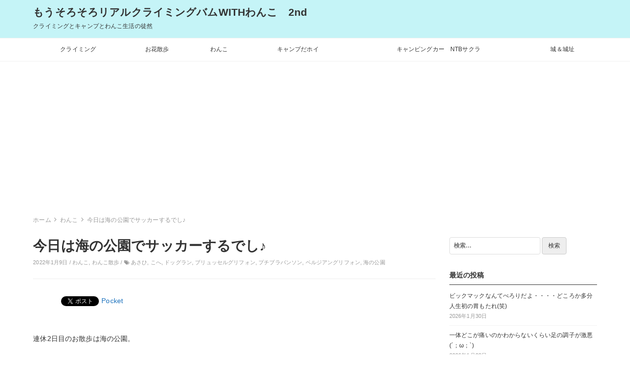

--- FILE ---
content_type: text/html; charset=UTF-8
request_url: https://mousorosoro.info/2022/01/09/%E4%BB%8A%E6%97%A5%E3%81%AF%E6%B5%B7%E3%81%AE%E5%85%AC%E5%9C%92%E3%81%A7%E3%82%B5%E3%83%83%E3%82%AB%E3%83%BC%E3%81%99%E3%82%8B%E3%81%A7%E3%81%97%E2%99%AA/
body_size: 15842
content:
<!DOCTYPE html>
<html lang="ja">
<head>
		<title>今日は海の公園でサッカーするでし♪ &#8211; もうそろそろリアルクライミングバムWITHわんこ　2nd</title>
<link rel='dns-prefetch' href='//s0.wp.com' />
<link rel='dns-prefetch' href='//cdnjs.cloudflare.com' />
<link rel='dns-prefetch' href='//s.w.org' />
<link rel="alternate" type="application/rss+xml" title="もうそろそろリアルクライミングバムWITHわんこ　2nd &raquo; フィード" href="https://mousorosoro.info/feed/" />
<link rel="alternate" type="application/rss+xml" title="もうそろそろリアルクライミングバムWITHわんこ　2nd &raquo; コメントフィード" href="https://mousorosoro.info/comments/feed/" />
<link rel="alternate" type="application/rss+xml" title="もうそろそろリアルクライミングバムWITHわんこ　2nd &raquo; 今日は海の公園でサッカーするでし♪ のコメントのフィード" href="https://mousorosoro.info/2022/01/09/%e4%bb%8a%e6%97%a5%e3%81%af%e6%b5%b7%e3%81%ae%e5%85%ac%e5%9c%92%e3%81%a7%e3%82%b5%e3%83%83%e3%82%ab%e3%83%bc%e3%81%99%e3%82%8b%e3%81%a7%e3%81%97%e2%99%aa/feed/" />
		<script type="text/javascript">
			window._wpemojiSettings = {"baseUrl":"https:\/\/s.w.org\/images\/core\/emoji\/12.0.0-1\/72x72\/","ext":".png","svgUrl":"https:\/\/s.w.org\/images\/core\/emoji\/12.0.0-1\/svg\/","svgExt":".svg","source":{"concatemoji":"https:\/\/mousorosoro.info\/wp-includes\/js\/wp-emoji-release.min.js?ver=5.3.20"}};
			!function(e,a,t){var n,r,o,i=a.createElement("canvas"),p=i.getContext&&i.getContext("2d");function s(e,t){var a=String.fromCharCode;p.clearRect(0,0,i.width,i.height),p.fillText(a.apply(this,e),0,0);e=i.toDataURL();return p.clearRect(0,0,i.width,i.height),p.fillText(a.apply(this,t),0,0),e===i.toDataURL()}function c(e){var t=a.createElement("script");t.src=e,t.defer=t.type="text/javascript",a.getElementsByTagName("head")[0].appendChild(t)}for(o=Array("flag","emoji"),t.supports={everything:!0,everythingExceptFlag:!0},r=0;r<o.length;r++)t.supports[o[r]]=function(e){if(!p||!p.fillText)return!1;switch(p.textBaseline="top",p.font="600 32px Arial",e){case"flag":return s([127987,65039,8205,9895,65039],[127987,65039,8203,9895,65039])?!1:!s([55356,56826,55356,56819],[55356,56826,8203,55356,56819])&&!s([55356,57332,56128,56423,56128,56418,56128,56421,56128,56430,56128,56423,56128,56447],[55356,57332,8203,56128,56423,8203,56128,56418,8203,56128,56421,8203,56128,56430,8203,56128,56423,8203,56128,56447]);case"emoji":return!s([55357,56424,55356,57342,8205,55358,56605,8205,55357,56424,55356,57340],[55357,56424,55356,57342,8203,55358,56605,8203,55357,56424,55356,57340])}return!1}(o[r]),t.supports.everything=t.supports.everything&&t.supports[o[r]],"flag"!==o[r]&&(t.supports.everythingExceptFlag=t.supports.everythingExceptFlag&&t.supports[o[r]]);t.supports.everythingExceptFlag=t.supports.everythingExceptFlag&&!t.supports.flag,t.DOMReady=!1,t.readyCallback=function(){t.DOMReady=!0},t.supports.everything||(n=function(){t.readyCallback()},a.addEventListener?(a.addEventListener("DOMContentLoaded",n,!1),e.addEventListener("load",n,!1)):(e.attachEvent("onload",n),a.attachEvent("onreadystatechange",function(){"complete"===a.readyState&&t.readyCallback()})),(n=t.source||{}).concatemoji?c(n.concatemoji):n.wpemoji&&n.twemoji&&(c(n.twemoji),c(n.wpemoji)))}(window,document,window._wpemojiSettings);
		</script>
		<!-- managing ads with Advanced Ads – https://wpadvancedads.com/ --><script>
					advanced_ads_ready=function(){var fns=[],listener,doc=typeof document==="object"&&document,hack=doc&&doc.documentElement.doScroll,domContentLoaded="DOMContentLoaded",loaded=doc&&(hack?/^loaded|^c/:/^loaded|^i|^c/).test(doc.readyState);if(!loaded&&doc){listener=function(){doc.removeEventListener(domContentLoaded,listener);window.removeEventListener("load",listener);loaded=1;while(listener=fns.shift())listener()};doc.addEventListener(domContentLoaded,listener);window.addEventListener("load",listener)}return function(fn){loaded?setTimeout(fn,0):fns.push(fn)}}();
			</script><style type="text/css">
img.wp-smiley,
img.emoji {
	display: inline !important;
	border: none !important;
	box-shadow: none !important;
	height: 1em !important;
	width: 1em !important;
	margin: 0 .07em !important;
	vertical-align: -0.1em !important;
	background: none !important;
	padding: 0 !important;
}
</style>
	<link rel='stylesheet' id='wp-block-library-css'  href='https://mousorosoro.info/wp-includes/css/dist/block-library/style.min.css?ver=5.3.20' type='text/css' media='all' />
<link rel='stylesheet' id='bootstrap-css'  href='https://mousorosoro.info/wp-content/themes/earn-pocket-money/assets/packages/bootstrap/dist/css/bootstrap.min.css?ver=1.1.8' type='text/css' media='all' />
<link rel='stylesheet' id='font-awesome-css'  href='https://mousorosoro.info/wp-content/themes/earn-pocket-money/assets/packages/font-awesome/css/font-awesome.min.css?ver=1.1.8' type='text/css' media='all' />
<link rel='stylesheet' id='slick-css'  href='https://mousorosoro.info/wp-content/themes/earn-pocket-money/assets/packages/slick-carousel/slick/slick.css?ver=1.1.8' type='text/css' media='all' />
<link rel='stylesheet' id='slick-theme-css'  href='https://mousorosoro.info/wp-content/themes/earn-pocket-money/assets/packages/slick-carousel/slick/slick-theme.css?ver=1.1.8' type='text/css' media='all' />
<link rel='stylesheet' id='earn-pocket-money-css'  href='https://mousorosoro.info/wp-content/themes/earn-pocket-money/assets/css/style.min.css?ver=1.1.8' type='text/css' media='all' />
<link rel='stylesheet' id='va-social-buzz-css'  href='https://mousorosoro.info/wp-content/plugins/va-social-buzz/assets/css/style.min.css?ver=1.1.14' type='text/css' media='all' />
<style id='va-social-buzz-inline-css' type='text/css'>
.va-social-buzz .vasb_fb .vasb_fb_thumbnail{background-image:url(https://mousorosoro.info/wp-content/uploads/2022/01/IMG_9499.jpg);}#secondary #widget-area .va-social-buzz .vasb_fb .vasb_fb_like,#secondary .widget-area .va-social-buzz .vasb_fb .vasb_fb_like,#secondary.widget-area .va-social-buzz .vasb_fb .vasb_fb_like,.secondary .widget-area .va-social-buzz .vasb_fb .vasb_fb_like,.sidebar-container .va-social-buzz .vasb_fb .vasb_fb_like,.va-social-buzz .vasb_fb .vasb_fb_like{background-color:rgba(43,43,43,0.7);color:#ffffff;}@media only screen and (min-width:711px){.va-social-buzz .vasb_fb .vasb_fb_like{background-color:rgba(43,43,43,1);}}
</style>
<link rel='stylesheet' id='jetpack_css-css'  href='https://mousorosoro.info/wp-content/plugins/jetpack/css/jetpack.css?ver=8.0.3' type='text/css' media='all' />
<script type='text/javascript' src='https://mousorosoro.info/wp-includes/js/jquery/jquery.js?ver=1.12.4-wp'></script>
<script type='text/javascript' src='https://mousorosoro.info/wp-includes/js/jquery/jquery-migrate.min.js?ver=1.4.1'></script>
<!--[if lt IE 9]>
<script type='text/javascript' src='https://mousorosoro.info/wp-content/themes/earn-pocket-money/assets/packages/html5shiv/dist/html5shiv.min.js?ver=5.3.20'></script>
<![endif]-->
<link rel='https://api.w.org/' href='https://mousorosoro.info/wp-json/' />
<link rel="EditURI" type="application/rsd+xml" title="RSD" href="https://mousorosoro.info/xmlrpc.php?rsd" />
<link rel="wlwmanifest" type="application/wlwmanifest+xml" href="https://mousorosoro.info/wp-includes/wlwmanifest.xml" /> 
<link rel='prev' title='シーサイドドッグラン観音崎へ行ってみた' href='https://mousorosoro.info/2022/01/08/%e8%a6%b3%e9%9f%b3%e5%b4%8e%e3%83%89%e3%83%83%e3%82%b0%e3%83%a9%e3%83%b3/' />
<link rel='next' title='シーズン初の湯河原。今日何に驚いたかって・・・・・・・・' href='https://mousorosoro.info/2022/01/10/%e3%82%b7%e3%83%bc%e3%82%ba%e3%83%b3%e5%88%9d%e3%81%ae%e6%b9%af%e6%b2%b3%e5%8e%9f%e3%80%82%e4%bb%8a%e6%97%a5%e4%bd%95%e3%81%ab%e9%a9%9a%e3%81%84%e3%81%9f%e3%81%8b%e3%81%a3%e3%81%a6%e3%83%bb%e3%83%bb/' />
<meta name="generator" content="WordPress 5.3.20" />
<link rel="canonical" href="https://mousorosoro.info/2022/01/09/%e4%bb%8a%e6%97%a5%e3%81%af%e6%b5%b7%e3%81%ae%e5%85%ac%e5%9c%92%e3%81%a7%e3%82%b5%e3%83%83%e3%82%ab%e3%83%bc%e3%81%99%e3%82%8b%e3%81%a7%e3%81%97%e2%99%aa/" />
<link rel='shortlink' href='https://wp.me/paqYYi-gQO' />
<link rel="alternate" type="application/json+oembed" href="https://mousorosoro.info/wp-json/oembed/1.0/embed?url=https%3A%2F%2Fmousorosoro.info%2F2022%2F01%2F09%2F%25e4%25bb%258a%25e6%2597%25a5%25e3%2581%25af%25e6%25b5%25b7%25e3%2581%25ae%25e5%2585%25ac%25e5%259c%2592%25e3%2581%25a7%25e3%2582%25b5%25e3%2583%2583%25e3%2582%25ab%25e3%2583%25bc%25e3%2581%2599%25e3%2582%258b%25e3%2581%25a7%25e3%2581%2597%25e2%2599%25aa%2F" />
<link rel="alternate" type="text/xml+oembed" href="https://mousorosoro.info/wp-json/oembed/1.0/embed?url=https%3A%2F%2Fmousorosoro.info%2F2022%2F01%2F09%2F%25e4%25bb%258a%25e6%2597%25a5%25e3%2581%25af%25e6%25b5%25b7%25e3%2581%25ae%25e5%2585%25ac%25e5%259c%2592%25e3%2581%25a7%25e3%2582%25b5%25e3%2583%2583%25e3%2582%25ab%25e3%2583%25bc%25e3%2581%2599%25e3%2582%258b%25e3%2581%25a7%25e3%2581%2597%25e2%2599%25aa%2F&#038;format=xml" />

<link rel='dns-prefetch' href='//v0.wordpress.com'/>
<style type='text/css'>img#wpstats{display:none}</style>		<meta charset="UTF-8">
		<meta name="viewport" content="width=device-width, initial-scale=1, maximum-scale=1, user-scalable=0">
		<link rel="profile" href="http://gmpg.org/xfn/11">
						<meta property="og:title" content="今日は海の公園でサッカーするでし♪">
		<meta property="og:type" content="article">
		<meta property="og:url" content="https://mousorosoro.info/2022/01/09/%e4%bb%8a%e6%97%a5%e3%81%af%e6%b5%b7%e3%81%ae%e5%85%ac%e5%9c%92%e3%81%a7%e3%82%b5%e3%83%83%e3%82%ab%e3%83%bc%e3%81%99%e3%82%8b%e3%81%a7%e3%81%97%e2%99%aa/">
		<meta property="og:image" content="https://mousorosoro.info/wp-content/uploads/2022/01/IMG_9499.jpg">
		<meta property="og:site_name" content="もうそろそろリアルクライミングバムWITHわんこ　2nd">
		<meta property="og:locale" content="ja_JP">
		<meta property="og:description" content="連休2日目のお散歩は海の公園。 https://youtu.be/BCF55YiBuCg こへの大好きなサッカ&hellip;">
			<meta name="twitter:card" content="summary">
		<style>
html { font-size: 14px }
body { font-family: -apple-system, BlinkMacSystemFont, Helvetica, Meiryo, MyYuGothicM, YuGothic, "Helvetica Neue", sans-serif;; background-color: #fff }
a { color: #1e73be }
.l-header { background-color: #c5f4f7 }
.p-global-nav { background-color: #fff }
.p-global-nav .menu > .menu-item > a { color: #333 }
.l-footer { background-color: #fff }
.l-footer { color: #c9c9c9 }
.l-footer .c-widget__title { border-color: #c9c9c9 }
.l-footer a { color: #828282 }
@media screen and (min-width: 992px) { .p-footer-widgets .c-widget { width: 50%; } .p-footer-widgets .c-widget:nth-child(2n + 1) { clear: both; } }
</style>
		
<!-- BEGIN: WP Social Bookmarking Light HEAD -->


<script>
    (function (d, s, id) {
        var js, fjs = d.getElementsByTagName(s)[0];
        if (d.getElementById(id)) return;
        js = d.createElement(s);
        js.id = id;
        js.src = "//connect.facebook.net/en_US/sdk.js#xfbml=1&version=v2.7";
        fjs.parentNode.insertBefore(js, fjs);
    }(document, 'script', 'facebook-jssdk'));
</script>

<style type="text/css">
    .wp_social_bookmarking_light{
    border: 0 !important;
    padding: 10px 0 20px 0 !important;
    margin: 0 !important;
}
.wp_social_bookmarking_light div{
    float: left !important;
    border: 0 !important;
    padding: 0 !important;
    margin: 0 5px 0px 0 !important;
    min-height: 30px !important;
    line-height: 18px !important;
    text-indent: 0 !important;
}
.wp_social_bookmarking_light img{
    border: 0 !important;
    padding: 0;
    margin: 0;
    vertical-align: top !important;
}
.wp_social_bookmarking_light_clear{
    clear: both !important;
}
#fb-root{
    display: none;
}
.wsbl_facebook_like iframe{
    max-width: none !important;
}
.wsbl_pinterest a{
    border: 0px !important;
}
</style>
<!-- END: WP Social Bookmarking Light HEAD -->
<link rel="icon" href="https://mousorosoro.info/wp-content/uploads/-000/-1/cropped-f69100f32d24793c058fc125616a1f85-32x32.jpg" sizes="32x32" />
<link rel="icon" href="https://mousorosoro.info/wp-content/uploads/-000/-1/cropped-f69100f32d24793c058fc125616a1f85-192x192.jpg" sizes="192x192" />
<link rel="apple-touch-icon-precomposed" href="https://mousorosoro.info/wp-content/uploads/-000/-1/cropped-f69100f32d24793c058fc125616a1f85-180x180.jpg" />
<meta name="msapplication-TileImage" content="https://mousorosoro.info/wp-content/uploads/-000/-1/cropped-f69100f32d24793c058fc125616a1f85-270x270.jpg" />
	<script async src="//pagead2.googlesyndication.com/pagead/js/adsbygoogle.js"></script>
<script>
  (adsbygoogle = window.adsbygoogle || []).push({
    google_ad_client: "ca-pub-5980143232242976",
    enable_page_level_ads: true
  });
</script>
	
</head>
<body class="post-template-default single single-post postid-64778 single-format-standard">
<div id="container" class="l-container">

<header class="l-header" role="banner">
	<div class="container">
		<div class="p-site-branding">
			<h1 class="p-site-branding__title">
									<a href="https://mousorosoro.info">もうそろそろリアルクライミングバムWITHわんこ　2nd</a>
							</h1>

							<div class="p-site-branding__description">
					クライミングとキャンプとわんこ生活の徒然				</div>
					</div>

			</div>

		<nav class="p-global-nav hidden-xs hidden-sm" role="navigation">
		<div class="container">
		<ul id="menu-%e3%83%a1%e3%83%8b%e3%83%a5%e3%83%bc" class="menu"><li id="menu-item-52621" class="menu-item menu-item-type-taxonomy menu-item-object-category menu-item-52621"><a href="https://mousorosoro.info/category/%e3%82%af%e3%83%a9%e3%82%a4%e3%83%9f%e3%83%b3%e3%82%b0/">クライミング</a></li>
<li id="menu-item-55459" class="menu-item menu-item-type-taxonomy menu-item-object-category menu-item-55459"><a href="https://mousorosoro.info/category/%e3%81%8a%e8%8a%b1%e6%95%a3%e6%ad%a9/">お花散歩</a></li>
<li id="menu-item-52622" class="menu-item menu-item-type-taxonomy menu-item-object-category current-post-ancestor current-menu-parent current-post-parent menu-item-52622"><a href="https://mousorosoro.info/category/%e3%82%8f%e3%82%93%e3%81%93/">わんこ</a></li>
<li id="menu-item-52623" class="menu-item menu-item-type-taxonomy menu-item-object-category menu-item-52623"><a href="https://mousorosoro.info/category/%e3%82%ad%e3%83%a3%e3%83%b3%e3%83%97%e3%81%a0%e3%83%9b%e3%82%a4/">キャンプだホイ</a></li>
<li id="menu-item-52711" class="menu-item menu-item-type-taxonomy menu-item-object-category menu-item-52711"><a href="https://mousorosoro.info/category/%e3%82%ad%e3%83%a3%e3%83%b3%e3%83%94%e3%83%b3%e3%82%b0%e3%82%ab%e3%83%bc/">キャンピングカー　NTBサクラ</a></li>
<li id="menu-item-53238" class="menu-item menu-item-type-taxonomy menu-item-object-category menu-item-53238"><a href="https://mousorosoro.info/category/%e5%9f%8e%ef%bc%86%e5%9f%8e%e5%9d%80/">城＆城址</a></li>
</ul>		</div>
	</nav>
	
		<div class="hidden-md hidden-lg">
		<div class="c-hamburger-btn" aria-expanded="false" aria-control="drawer-nav">
			<div class="c-hamburger-btn__bars">
				<div class="c-hamburger-btn__bar"></div>
				<div class="c-hamburger-btn__bar"></div>
				<div class="c-hamburger-btn__bar"></div>
			</div>
			<div class="c-hamburger-btn__label">
				MENU
			</div>
		</div>
		<nav class="p-drawer-nav" id="drawer-nav" role="navigation" aria-hidden="true">
			<ul id="menu-%e3%83%a1%e3%83%8b%e3%83%a5%e3%83%bc-1" class="menu"><li class="menu-item menu-item-type-taxonomy menu-item-object-category menu-item-52621"><a href="https://mousorosoro.info/category/%e3%82%af%e3%83%a9%e3%82%a4%e3%83%9f%e3%83%b3%e3%82%b0/">クライミング</a></li>
<li class="menu-item menu-item-type-taxonomy menu-item-object-category menu-item-55459"><a href="https://mousorosoro.info/category/%e3%81%8a%e8%8a%b1%e6%95%a3%e6%ad%a9/">お花散歩</a></li>
<li class="menu-item menu-item-type-taxonomy menu-item-object-category current-post-ancestor current-menu-parent current-post-parent menu-item-52622"><a href="https://mousorosoro.info/category/%e3%82%8f%e3%82%93%e3%81%93/">わんこ</a></li>
<li class="menu-item menu-item-type-taxonomy menu-item-object-category menu-item-52623"><a href="https://mousorosoro.info/category/%e3%82%ad%e3%83%a3%e3%83%b3%e3%83%97%e3%81%a0%e3%83%9b%e3%82%a4/">キャンプだホイ</a></li>
<li class="menu-item menu-item-type-taxonomy menu-item-object-category menu-item-52711"><a href="https://mousorosoro.info/category/%e3%82%ad%e3%83%a3%e3%83%b3%e3%83%94%e3%83%b3%e3%82%b0%e3%82%ab%e3%83%bc/">キャンピングカー　NTBサクラ</a></li>
<li class="menu-item menu-item-type-taxonomy menu-item-object-category menu-item-53238"><a href="https://mousorosoro.info/category/%e5%9f%8e%ef%bc%86%e5%9f%8e%e5%9d%80/">城＆城址</a></li>
</ul>		</nav>
	</div>
	</header>

<div class="container">
	<div class="l-contents" role="document">
		<div class="c-breadcrumbs">
	<ol class="c-breadcrumbs__list" itemscope itemtype="http://schema.org/BreadcrumbList">
				<li class="c-breadcrumbs__item" itemprop="itemListElement" itemscope itemtype="http://schema.org/ListItem">
						<a itemscope itemtype="http://schema.org/Thing" itemprop="item" href="https://mousorosoro.info">
				<span itemprop="name">ホーム</span>
			</a>
						<meta itemprop="position" content="1" />
		</li>
				<li class="c-breadcrumbs__item" itemprop="itemListElement" itemscope itemtype="http://schema.org/ListItem">
						<a itemscope itemtype="http://schema.org/Thing" itemprop="item" href="https://mousorosoro.info/category/%e3%82%8f%e3%82%93%e3%81%93/">
				<span itemprop="name">わんこ</span>
			</a>
						<meta itemprop="position" content="2" />
		</li>
				<li class="c-breadcrumbs__item" itemprop="itemListElement" itemscope itemtype="http://schema.org/ListItem">
						<span itemscope itemtype="http://schema.org/Thing" itemprop="item">
				<span itemprop="name">今日は海の公園でサッカーするでし♪</span>
			</span>
						<meta itemprop="position" content="3" />
		</li>
			</ol>
</div>

		<div class="l-contents__main">
			<main class="l-main" role="main">

								<article class="post-64778 post type-post status-publish format-standard has-post-thumbnail category-24 category-1312 tag-2041 tag-339 tag-104 tag-99 tag-68 tag-1510 tag-141 c-entry">
					<header class="c-entry__header">
						<h1 class="c-entry__title">今日は海の公園でサッカーするでし♪</h1>
						<div class="c-entry__meta">
							2022年1月9日							/
							<a href="https://mousorosoro.info/category/%e3%82%8f%e3%82%93%e3%81%93/" rel="category tag">わんこ</a>, <a href="https://mousorosoro.info/category/%e3%82%8f%e3%82%93%e3%81%93%e6%95%a3%e6%ad%a9/" rel="category tag">わんこ散歩</a>															/
								<i class="fa fa-tags" aria-hidden="true"></i> <a href="https://mousorosoro.info/tag/%e3%81%82%e3%81%95%e3%81%b2/" rel="tag">あさひ</a>, <a href="https://mousorosoro.info/tag/%e3%81%93%e3%81%b8/" rel="tag">こへ</a>, <a href="https://mousorosoro.info/tag/%e3%83%89%e3%83%83%e3%82%b0%e3%83%a9%e3%83%b3/" rel="tag">ドッグラン</a>, <a href="https://mousorosoro.info/tag/%e3%83%96%e3%83%aa%e3%83%a5%e3%83%83%e3%82%bb%e3%83%ab%e3%82%b0%e3%83%aa%e3%83%95%e3%82%a9%e3%83%b3/" rel="tag">ブリュッセルグリフォン</a>, <a href="https://mousorosoro.info/tag/%e3%83%97%e3%83%81%e3%83%96%e3%83%a9%e3%83%90%e3%83%b3%e3%82%bd%e3%83%b3/" rel="tag">プチブラバンソン</a>, <a href="https://mousorosoro.info/tag/%e3%83%99%e3%83%ab%e3%82%b8%e3%82%a2%e3%83%b3%e3%82%b0%e3%83%aa%e3%83%95%e3%82%a9%e3%83%b3/" rel="tag">ベルジアングリフォン</a>, <a href="https://mousorosoro.info/tag/%e6%b5%b7%e3%81%ae%e5%85%ac%e5%9c%92/" rel="tag">海の公園</a>													</div>
					</header>

					
					
					<div class="c-entry__content">
						<div class='wp_social_bookmarking_light'>
            <div class="wsbl_hatena_button"><a href="//b.hatena.ne.jp/entry/https://mousorosoro.info/2022/01/09/%e4%bb%8a%e6%97%a5%e3%81%af%e6%b5%b7%e3%81%ae%e5%85%ac%e5%9c%92%e3%81%a7%e3%82%b5%e3%83%83%e3%82%ab%e3%83%bc%e3%81%99%e3%82%8b%e3%81%a7%e3%81%97%e2%99%aa/" class="hatena-bookmark-button" data-hatena-bookmark-title="今日は海の公園でサッカーするでし♪" data-hatena-bookmark-layout="simple-balloon" title="このエントリーをはてなブックマークに追加"> <img src="//b.hatena.ne.jp/images/entry-button/button-only@2x.png" alt="このエントリーをはてなブックマークに追加" width="20" height="20" style="border: none;" /></a><script type="text/javascript" src="//b.hatena.ne.jp/js/bookmark_button.js" charset="utf-8" async="async"></script></div>
            <div class="wsbl_facebook_like"><div id="fb-root"></div><fb:like href="https://mousorosoro.info/2022/01/09/%e4%bb%8a%e6%97%a5%e3%81%af%e6%b5%b7%e3%81%ae%e5%85%ac%e5%9c%92%e3%81%a7%e3%82%b5%e3%83%83%e3%82%ab%e3%83%bc%e3%81%99%e3%82%8b%e3%81%a7%e3%81%97%e2%99%aa/" layout="button_count" action="like" width="100" share="false" show_faces="false" ></fb:like></div>
            <div class="wsbl_twitter"><a href="https://twitter.com/share" class="twitter-share-button" data-url="https://mousorosoro.info/2022/01/09/%e4%bb%8a%e6%97%a5%e3%81%af%e6%b5%b7%e3%81%ae%e5%85%ac%e5%9c%92%e3%81%a7%e3%82%b5%e3%83%83%e3%82%ab%e3%83%bc%e3%81%99%e3%82%8b%e3%81%a7%e3%81%97%e2%99%aa/" data-text="今日は海の公園でサッカーするでし♪">Tweet</a></div>
            <div class="wsbl_pocket"><a href="https://getpocket.com/save" class="pocket-btn" data-lang="en" data-save-url="https://mousorosoro.info/2022/01/09/%e4%bb%8a%e6%97%a5%e3%81%af%e6%b5%b7%e3%81%ae%e5%85%ac%e5%9c%92%e3%81%a7%e3%82%b5%e3%83%83%e3%82%ab%e3%83%bc%e3%81%99%e3%82%8b%e3%81%a7%e3%81%97%e2%99%aa/" data-pocket-count="none" data-pocket-align="left" >Pocket</a><script type="text/javascript">!function(d,i){if(!d.getElementById(i)){var j=d.createElement("script");j.id=i;j.src="https://widgets.getpocket.com/v1/j/btn.js?v=1";var w=d.getElementById(i);d.body.appendChild(j);}}(document,"pocket-btn-js");</script></div>
    </div>
<br class='wp_social_bookmarking_light_clear' />
<p>連休2日目のお散歩は海の公園。</p>
<p><span class="embed-youtube" style="text-align:center; display: block;"><div class="c-responsive-container"><iframe class='youtube-player' type='text/html' width='1152' height='648' src='https://www.youtube.com/embed/BCF55YiBuCg?version=3&#038;rel=1&#038;fs=1&#038;autohide=2&#038;showsearch=0&#038;showinfo=1&#038;iv_load_policy=1&#038;wmode=transparent' allowfullscreen='true' style='border:0;'></iframe></div></span></p>
<p>こへの大好きなサッカー遊び。<br />
こへを蹴らないように気をつけなきゃいけないし、こへはハンドも口も使いたい放題の反則するのでこっちが不利(笑)</p>
<p><img class="alignnone size-medium wp-image-64774" src="http://mousorosoro.info/wp-content/uploads/2022/01/IMG_9494-500x375.jpg" alt="" width="500" height="375" srcset="https://mousorosoro.info/wp-content/uploads/2022/01/IMG_9494-500x375.jpg 500w, https://mousorosoro.info/wp-content/uploads/2022/01/IMG_9494.jpg 640w" sizes="(max-width: 500px) 100vw, 500px" /></p>
<p><img class="alignnone size-medium wp-image-64775" src="http://mousorosoro.info/wp-content/uploads/2022/01/IMG_9498-500x375.jpg" alt="" width="500" height="375" srcset="https://mousorosoro.info/wp-content/uploads/2022/01/IMG_9498-500x375.jpg 500w, https://mousorosoro.info/wp-content/uploads/2022/01/IMG_9498.jpg 640w" sizes="(max-width: 500px) 100vw, 500px" /></p>
<p><img class="alignnone size-medium wp-image-64776" src="http://mousorosoro.info/wp-content/uploads/2022/01/IMG_9499-500x375.jpg" alt="" width="500" height="375" srcset="https://mousorosoro.info/wp-content/uploads/2022/01/IMG_9499-500x375.jpg 500w, https://mousorosoro.info/wp-content/uploads/2022/01/IMG_9499.jpg 640w" sizes="(max-width: 500px) 100vw, 500px" /></p>
<p><img class="alignnone size-medium wp-image-64777" src="http://mousorosoro.info/wp-content/uploads/2022/01/IMG_9502-500x375.jpg" alt="" width="500" height="375" srcset="https://mousorosoro.info/wp-content/uploads/2022/01/IMG_9502-500x375.jpg 500w, https://mousorosoro.info/wp-content/uploads/2022/01/IMG_9502.jpg 640w" sizes="(max-width: 500px) 100vw, 500px" /></p>
<p>んで今日はこの公園にある「無料」の(笑)ドッグランへ。<br />
結構たくさんわんこさんがいたんだけど、こへの爆走にちょうどいいわんこさんがいなくて(;^_^A</p>
<p>でっかすぎても危ないし、プードルさんたちはちょっと物足りないし、イタグレさんたちはこへの方が最初から負けると思ってるのでちょっかい出さない（爆！！）</p>
<p>でもあったかくて海は気持ちいいなぁ、やっぱり。</p>
<p>さ、最終日くらい登りに行きましょうかね。</p>
<p>ランキングに参加中。ぽちっとクリックして応援お願いします！</p>
<p><a href="//blog.with2.net/link/?1986789:2275"><img title="クライミングランキング" src="https://blog.with2.net/img/banner/c/banner_1/br_c_2275_1.gif" /></a><a style="font-size: 0.9em;" href="//blog.with2.net/link/?1986789:2275">クライミングランキング</a><br />
<a href="//blog.with2.net/link/?1986789:2010"><img title="登山・キャンプランキング" src="https://blog.with2.net/img/banner/c/banner_1/br_c_2010_1.gif" /></a><br />
<a style="font-size: 0.9em;" href="//blog.with2.net/link/?1986789:2010">登山・キャンプランキング</a>　<a href="//blog.with2.net/link/?1986789:1347"><img title="犬ランキング" src="https://blog.with2.net/img/banner/c/banner_1/br_c_1347_1.gif" /></a><a style="font-size: 0.9em;" href="//blog.with2.net/link/?1986789:1347">犬ランキング</a></p>
<p><a href="https://outdoor.blogmura.com/animalcamp/ranking/in?p_cid=11027600" target="_blank" rel="noopener noreferrer"><img src="https://b.blogmura.com/outdoor/animalcamp/88_31.gif" alt="にほんブログ村 アウトドアブログ 犬連れ・猫連れキャンプへ" width="88" height="31" border="0" /></a><br />
<a href="https://outdoor.blogmura.com/animalcamp/ranking/in?p_cid=11027600">にほんブログ村</a><br />
<a href="https://outdoor.blogmura.com/climbing/ranking/in?p_cid=11027600" target="_blank" rel="noopener noreferrer"><img src="https://b.blogmura.com/outdoor/climbing/88_31.gif" alt="にほんブログ村 アウトドアブログ クライミングへ" width="88" height="31" border="0" /></a><br />
<a href="https://outdoor.blogmura.com/climbing/ranking/in?p_cid=11027600">にほんブログ村</a></p>
<p><a style="word-wrap: break-word;" href="https://hb.afl.rakuten.co.jp/hsc/17bc07c7.c1f64549.17bc06c8.c9e41d2a/?link_type=pict&amp;ut=eyJwYWdlIjoic2hvcCIsInR5cGUiOiJwaWN0IiwiY29sIjowLCJjYXQiOiI0NCIsImJhbiI6IjQ2MDEzNSJ9" target="_blank" rel="nofollow noopener noreferrer"><img style="margin: 2px;" title="" src="https://hbb.afl.rakuten.co.jp/hsb/17bc07c7.c1f64549.17bc06c8.c9e41d2a/?me_id=1&amp;me_adv_id=460135&amp;t=pict" alt="" border="0" /></a></p>
<div class="va-social-buzz"><div class="vasb_fb"><div class="vasb_fb_thumbnail"></div><div class="vasb_fb_like"><p class="vasb_fb_like_text">この記事が気に入ったら<br>いいね ! しよう</p><div class="fb-like" data-href="https://www.facebook.com/makiko.komi" data-layout="button_count" data-action="like" data-show-faces="false" data-share="false"></div></div><!-- //.vasb_fb_like --></div><!-- //.vasb_fb --><div class="vasb_share"><div class="vasb_share_button vasb_share_button-fb"><a href="https://www.facebook.com/sharer/sharer.php?u=https%3A%2F%2Fmousorosoro.info%2F2022%2F01%2F09%2F%25E4%25BB%258A%25E6%2597%25A5%25E3%2581%25AF%25E6%25B5%25B7%25E3%2581%25AE%25E5%2585%25AC%25E5%259C%2592%25E3%2581%25A7%25E3%2582%25B5%25E3%2583%2583%25E3%2582%25AB%25E3%2583%25BC%25E3%2581%2599%25E3%2582%258B%25E3%2581%25A7%25E3%2581%2597%25E2%2599%25AA"><i class="vasb_icon"></i><span class="vasb_share_button_text">シェアする</span></a></div><!-- //.vasb_share_button-fb --><div class="vasb_share_button vasb_share_button-twttr"><a href="https://twitter.com/share?url=https%3A%2F%2Fmousorosoro.info%2F2022%2F01%2F09%2F%25E4%25BB%258A%25E6%2597%25A5%25E3%2581%25AF%25E6%25B5%25B7%25E3%2581%25AE%25E5%2585%25AC%25E5%259C%2592%25E3%2581%25A7%25E3%2582%25B5%25E3%2583%2583%25E3%2582%25AB%25E3%2583%25BC%25E3%2581%2599%25E3%2582%258B%25E3%2581%25A7%25E3%2581%2597%25E2%2599%25AA&text=%E4%BB%8A%E6%97%A5%E3%81%AF%E6%B5%B7%E3%81%AE%E5%85%AC%E5%9C%92%E3%81%A7%E3%82%B5%E3%83%83%E3%82%AB%E3%83%BC%E3%81%99%E3%82%8B%E3%81%A7%E3%81%97%E2%99%AA%20%E2%80%93%20%E3%82%82%E3%81%86%E3%81%9D%E3%82%8D%E3%81%9D%E3%82%8D%E3%83%AA%E3%82%A2%E3%83%AB%E3%82%AF%E3%83%A9%E3%82%A4%E3%83%9F%E3%83%B3%E3%82%B0%E3%83%90%E3%83%A0WITH%E3%82%8F%E3%82%93%E3%81%93%E3%80%802nd"><i class="vasb_icon"></i><span class="vasb_share_button_text">ツイートする</span></a></div><!-- //.vasb_share_button-twttr --></div><!-- //.vasb_share --></div><!-- //.va-social-buzz -->					</div>
				</article>

				<div class="p-ad-and-related-posts">
					<h2 class="p-ad-and-related-posts__title">関連記事＆広告</h2>

					
					
										<div class="c-ad-double-rectangle p-ad-and-related-posts__ad">
						<div class="row">
													</div>
					</div>
					
					<div class="c-related-posts p-ad-and-related-posts__related-posts">
								<ul class="c-entries">
					<li class="c-entries__item">
				<a href="https://mousorosoro.info/2013/06/16/%e3%81%ad%e3%81%bf%e3%83%bc%e3%82%93%e3%81%a0%e3%82%88%e3%83%bc%e3%83%bb%e3%83%bb%e3%83%bb%e3%83%bb%e3%81%a6%e3%81%8b%e3%80%81%e5%af%9d%e3%81%a1%e3%82%83%e3%81%a3%e3%81%9f%e3%82%88/">
					<section class="c-entry-summary">
		<div class="c-entry-summary__figure"
		style="background-image: url( https://mousorosoro.info/wp-content/uploads/2018/11/hiyo_shock1-229.gif );"
	></div>
	<div class="c-entry-summary__body">
		<h2 class="c-entry-summary__title">ねみーんだよー・・・・てか、寝ちゃったよ</h2>
		<div class="c-entry-summary__excerpt">
			<p>今日明日の2日間は、マンションの役員の一員、防火管理者になるべく防火管理者講習。 明日は実技もあって、少しは楽しそうだけど、今日は朝9時半から夕方17時まで、ずううううううっと座学。 しかも講師の方々もただテキスト読んで [&hellip;]</p>
		</div>
					<div class="c-entry-summary__meta">
				2013年6月16日				/
				雑記			</div>
			</div>
</section>
				</a>
			</li>
					<li class="c-entries__item">
				<a href="https://mousorosoro.info/2007/02/15/%e5%be%ae%e5%a6%99%e3%83%bb%e3%83%bb%e3%83%bb%e3%83%bb/">
					<section class="c-entry-summary">
		<div class="c-entry-summary__figure"
		style="background-image: url( https://mousorosoro.info/wp-content/uploads/2018/11/face_ase1-1.gif );"
	></div>
	<div class="c-entry-summary__body">
		<h2 class="c-entry-summary__title">微妙・・・・</h2>
		<div class="c-entry-summary__excerpt">
			<p>週末からのお山のために、インスタントのスープを何種類か買ってきた。 初めて買った「くきわかめスープ」・・・・を一つ試しに朝ごはんに食べてみた。 ・・・・・うーむ、食べといて良かった。 さーて、ザックから出して会社に持って [&hellip;]</p>
		</div>
					<div class="c-entry-summary__meta">
				2007年2月15日				/
				お山			</div>
			</div>
</section>
				</a>
			</li>
					<li class="c-entries__item">
				<a href="https://mousorosoro.info/2019/03/22/%e9%87%91%e5%b1%9e%e6%8e%a2%e7%9f%a5%e6%a9%9f%e3%81%bf%e3%81%9f%e3%81%84%e3%80%82/">
					<section class="c-entry-summary">
		<div class="c-entry-summary__figure"
		style="background-image: url( https://mousorosoro.info/wp-content/uploads/2019/03/IMG_7681-500x375.jpg );"
	></div>
	<div class="c-entry-summary__body">
		<h2 class="c-entry-summary__title">金属探知機みたい。</h2>
		<div class="c-entry-summary__excerpt">
			<p>と、昨日の御前岩で言われた。 ボルトとぬんちゃくを探してそれに向かって登ってるから(笑) 確かに初めてのルートとかだと、ムーブ・・・・・と言うよりもクリップできるホールド・・・・・クリップできるスタンス・・・・・と、それ [&hellip;]</p>
		</div>
					<div class="c-entry-summary__meta">
				2019年3月22日				/
				クライミング / <i class="fa fa-tags" aria-hidden="true"></i> クライミング, クリップ, 金属探知機			</div>
			</div>
</section>
				</a>
			</li>
			</ul>
					</div>
				</div>

				
<div id="comments" class="p-comments-area">
	
	
		<div id="respond" class="comment-respond">
		<h3 id="reply-title" class="comment-reply-title">コメントを残す <small><a rel="nofollow" id="cancel-comment-reply-link" href="/2022/01/09/%E4%BB%8A%E6%97%A5%E3%81%AF%E6%B5%B7%E3%81%AE%E5%85%AC%E5%9C%92%E3%81%A7%E3%82%B5%E3%83%83%E3%82%AB%E3%83%BC%E3%81%99%E3%82%8B%E3%81%A7%E3%81%97%E2%99%AA/#respond" style="display:none;">コメントをキャンセル</a></small></h3><form action="https://mousorosoro.info/wp-comments-post.php" method="post" id="commentform" class="comment-form" novalidate><p class="comment-notes"><span id="email-notes">メールアドレスが公開されることはありません。</span> <span class="required">*</span> が付いている欄は必須項目です</p><p class="comment-form-comment"><label for="comment">コメント</label> <textarea id="comment" name="comment" cols="45" rows="8" maxlength="65525" required="required"></textarea></p><p class="comment-form-author"><label for="author">名前 <span class="required">*</span></label> <input id="author" name="author" type="text" value="" size="30" maxlength="245" required='required' /></p>
<p class="comment-form-email"><label for="email">メール <span class="required">*</span></label> <input id="email" name="email" type="email" value="" size="30" maxlength="100" aria-describedby="email-notes" required='required' /></p>
<p class="comment-form-url"><label for="url">サイト</label> <input id="url" name="url" type="url" value="" size="30" maxlength="200" /></p>
<p class="comment-subscription-form"><input type="checkbox" name="subscribe_blog" id="subscribe_blog" value="subscribe" style="width: auto; -moz-appearance: checkbox; -webkit-appearance: checkbox;" /> <label class="subscribe-label" id="subscribe-blog-label" for="subscribe_blog">新しい投稿をメールで受け取る</label></p><p class="form-submit"><input name="submit" type="submit" id="submit" class="submit" value="コメントを送信" /> <input type='hidden' name='comment_post_ID' value='64778' id='comment_post_ID' />
<input type='hidden' name='comment_parent' id='comment_parent' value='0' />
</p></form>	</div><!-- #respond -->
	</div>
				
			</main>
		</div>
		<div class="l-contents__aside">
			<aside class="_l-sidebar" role="complementary">
		<div class="p-sidebar-widgets">
		<section id="search-2" class="c-widget widget_search"><form role="search" method="get" class="search-form" action="https://mousorosoro.info/">
				<label>
					<span class="screen-reader-text">検索:</span>
					<input type="search" class="search-field" placeholder="検索&hellip;" value="" name="s" />
				</label>
				<input type="submit" class="search-submit" value="検索" />
			</form></section>		<section id="recent-posts-2" class="c-widget widget_recent_entries">		<h2 class="c-widget__title">最近の投稿</h2>		<ul>
											<li>
					<a href="https://mousorosoro.info/2026/01/30/%e3%83%93%e3%83%83%e3%82%af%e3%83%9e%e3%83%83%e3%82%af%e3%81%aa%e3%82%93%e3%81%a6%e3%81%ba%e3%82%8d%e3%82%8a%e3%81%a0%e3%82%88%e3%83%bb%e3%83%bb%e3%83%bb%e3%83%bb%e3%81%98%e3%82%83%e3%81%aa%e3%81%8b/">ビックマックなんてぺろりだよ・・・・どころか多分人生初の胃もたれ(笑)</a>
											<span class="post-date">2026年1月30日</span>
									</li>
											<li>
					<a href="https://mousorosoro.info/2026/01/28/%e4%b8%80%e4%bd%93%e3%81%a9%e3%81%93%e3%81%8c%e7%97%9b%e3%81%84%e3%81%ae%e3%81%8b%e3%82%8f%e3%81%8b%e3%82%89%e3%81%aa%e3%81%84%e3%81%8f%e3%82%89%e3%81%84%e8%b6%b3%e3%81%ae%e8%aa%bf%e5%ad%90%e3%81%8c/">一体どこが痛いのかわからないくらい足の調子が激悪(´；ω；`)</a>
											<span class="post-date">2026年1月28日</span>
									</li>
											<li>
					<a href="https://mousorosoro.info/2026/01/27/%e3%81%82%e3%81%95%e3%81%b2%e5%a4%a7%e6%ae%bf%e3%80%81%e4%bb%8a%e6%97%a5%e3%81%af%e7%8a%ac%e3%81%ae%e6%95%b4%e4%bd%93%e7%a0%94%e7%a9%b6%e6%89%80/">あさひ大殿、今日は犬の整体研究所</a>
											<span class="post-date">2026年1月27日</span>
									</li>
											<li>
					<a href="https://mousorosoro.info/2026/01/26/%e3%82%a2%e3%83%83%e3%83%97%e3%83%ab%e3%83%bc%e3%83%88%e9%96%93%e9%81%95%e3%81%88%e3%81%9f%e7%ac%91/">アップルート間違えた(笑)</a>
											<span class="post-date">2026年1月26日</span>
									</li>
											<li>
					<a href="https://mousorosoro.info/2026/01/25/%e4%b9%85%e3%81%97%e3%81%b6%e3%82%8a%e3%81%ae%e3%83%8f%e3%83%aa%e3%83%8d%e3%82%ba%e3%83%9f%e8%a3%bd%e9%80%a0%e6%a9%9f%e3%81%8b%e3%82%89%e3%81%ae%e3%83%9e%e3%83%b3%e3%82%b7%e3%83%a7%e3%83%b3%e7%b7%8f/">久しぶりのハリネズミ製造機からのマンション総会で今年は理事さん</a>
											<span class="post-date">2026年1月25日</span>
									</li>
											<li>
					<a href="https://mousorosoro.info/2026/01/24/%e4%ba%94%e5%88%86%e5%92%b2%e3%81%8d%e3%83%bb%e3%83%bb%e3%83%bb%e3%81%a3%e3%81%a6%e8%a8%80%e3%81%a3%e3%81%a6%e3%82%8b%e3%81%91%e3%81%a9%e3%83%bb%e3%83%bb%e3%83%bb%e3%83%bb%e6%9d%be%e7%94%b0%e8%9d%8b/">五分咲き・・・って言ってるけど・・・・松田蝋梅祭り</a>
											<span class="post-date">2026年1月24日</span>
									</li>
											<li>
					<a href="https://mousorosoro.info/2026/01/23/%e3%83%9c%e3%83%ab%e3%83%80%e3%83%bc3%e7%b4%9a%e3%81%ae%e9%80%a3%e7%b6%9a%e3%81%aa%e3%82%93%e3%81%a0%e3%81%91%e3%81%a9_a/">ボルダー3級の連続なんだけど(;^_^A</a>
											<span class="post-date">2026年1月23日</span>
									</li>
											<li>
					<a href="https://mousorosoro.info/2026/01/22/%e3%81%82%e3%81%95%e3%81%b2%e3%80%81%e6%99%b4%e3%82%8c%e3%81%9f%e6%97%a5%e3%81%af%e3%81%88%e3%81%a3%e3%81%bb%e3%81%88%e3%81%a3%e3%81%bb/">あさひ、晴れた日はえっほえっほ</a>
											<span class="post-date">2026年1月22日</span>
									</li>
											<li>
					<a href="https://mousorosoro.info/2026/01/21/%e4%bb%8a%e6%97%a5%e3%82%82%e6%87%b2%e3%82%8a%e3%81%9a%e3%81%ab%e3%83%94%e3%83%b3%e3%82%af%e3%81%85%ef%bd%9e%e3%80%803%e3%82%bb%e3%83%b3%e3%83%81%e3%81%a0%e3%81%a3%e3%81%a6%e9%80%b2%e3%82%81%e3%81%b0/">今日も懲りずにピンクぅ～　3センチだって進めばいいのさっ！</a>
											<span class="post-date">2026年1月21日</span>
									</li>
											<li>
					<a href="https://mousorosoro.info/2026/01/20/%e3%82%b8%e3%82%a7%e3%82%a4%e3%82%a6%e3%82%a9%e3%83%bc%e3%83%ab%e3%82%a2%e3%82%bb%e3%83%b3%e3%83%88%ef%bc%93%e5%91%a8%e5%b9%b4%ef%bc%86%e3%81%9d%e3%81%97%e3%81%a6%e3%83%94%e3%83%b3%e3%82%af%ef%bd%9e/">ジェイウォールアセント３周年＆そしてピンク～(；一_一)</a>
											<span class="post-date">2026年1月20日</span>
									</li>
					</ul>
		</section><section id="calendar-3" class="c-widget widget_calendar"><div id="calendar_wrap" class="calendar_wrap"><table id="wp-calendar">
	<caption>2022年1月</caption>
	<thead>
	<tr>
		<th scope="col" title="月曜日">月</th>
		<th scope="col" title="火曜日">火</th>
		<th scope="col" title="水曜日">水</th>
		<th scope="col" title="木曜日">木</th>
		<th scope="col" title="金曜日">金</th>
		<th scope="col" title="土曜日">土</th>
		<th scope="col" title="日曜日">日</th>
	</tr>
	</thead>

	<tfoot>
	<tr>
		<td colspan="3" id="prev"><a href="https://mousorosoro.info/2021/12/">&laquo; 12月</a></td>
		<td class="pad">&nbsp;</td>
		<td colspan="3" id="next"><a href="https://mousorosoro.info/2022/02/">2月 &raquo;</a></td>
	</tr>
	</tfoot>

	<tbody>
	<tr>
		<td colspan="5" class="pad">&nbsp;</td><td><a href="https://mousorosoro.info/2022/01/01/" aria-label="2022年1月1日 に投稿を公開">1</a></td><td><a href="https://mousorosoro.info/2022/01/02/" aria-label="2022年1月2日 に投稿を公開">2</a></td>
	</tr>
	<tr>
		<td><a href="https://mousorosoro.info/2022/01/03/" aria-label="2022年1月3日 に投稿を公開">3</a></td><td><a href="https://mousorosoro.info/2022/01/04/" aria-label="2022年1月4日 に投稿を公開">4</a></td><td><a href="https://mousorosoro.info/2022/01/05/" aria-label="2022年1月5日 に投稿を公開">5</a></td><td><a href="https://mousorosoro.info/2022/01/06/" aria-label="2022年1月6日 に投稿を公開">6</a></td><td><a href="https://mousorosoro.info/2022/01/07/" aria-label="2022年1月7日 に投稿を公開">7</a></td><td><a href="https://mousorosoro.info/2022/01/08/" aria-label="2022年1月8日 に投稿を公開">8</a></td><td><a href="https://mousorosoro.info/2022/01/09/" aria-label="2022年1月9日 に投稿を公開">9</a></td>
	</tr>
	<tr>
		<td><a href="https://mousorosoro.info/2022/01/10/" aria-label="2022年1月10日 に投稿を公開">10</a></td><td><a href="https://mousorosoro.info/2022/01/11/" aria-label="2022年1月11日 に投稿を公開">11</a></td><td><a href="https://mousorosoro.info/2022/01/12/" aria-label="2022年1月12日 に投稿を公開">12</a></td><td><a href="https://mousorosoro.info/2022/01/13/" aria-label="2022年1月13日 に投稿を公開">13</a></td><td><a href="https://mousorosoro.info/2022/01/14/" aria-label="2022年1月14日 に投稿を公開">14</a></td><td><a href="https://mousorosoro.info/2022/01/15/" aria-label="2022年1月15日 に投稿を公開">15</a></td><td><a href="https://mousorosoro.info/2022/01/16/" aria-label="2022年1月16日 に投稿を公開">16</a></td>
	</tr>
	<tr>
		<td><a href="https://mousorosoro.info/2022/01/17/" aria-label="2022年1月17日 に投稿を公開">17</a></td><td><a href="https://mousorosoro.info/2022/01/18/" aria-label="2022年1月18日 に投稿を公開">18</a></td><td><a href="https://mousorosoro.info/2022/01/19/" aria-label="2022年1月19日 に投稿を公開">19</a></td><td><a href="https://mousorosoro.info/2022/01/20/" aria-label="2022年1月20日 に投稿を公開">20</a></td><td><a href="https://mousorosoro.info/2022/01/21/" aria-label="2022年1月21日 に投稿を公開">21</a></td><td><a href="https://mousorosoro.info/2022/01/22/" aria-label="2022年1月22日 に投稿を公開">22</a></td><td><a href="https://mousorosoro.info/2022/01/23/" aria-label="2022年1月23日 に投稿を公開">23</a></td>
	</tr>
	<tr>
		<td><a href="https://mousorosoro.info/2022/01/24/" aria-label="2022年1月24日 に投稿を公開">24</a></td><td><a href="https://mousorosoro.info/2022/01/25/" aria-label="2022年1月25日 に投稿を公開">25</a></td><td><a href="https://mousorosoro.info/2022/01/26/" aria-label="2022年1月26日 に投稿を公開">26</a></td><td><a href="https://mousorosoro.info/2022/01/27/" aria-label="2022年1月27日 に投稿を公開">27</a></td><td><a href="https://mousorosoro.info/2022/01/28/" aria-label="2022年1月28日 に投稿を公開">28</a></td><td><a href="https://mousorosoro.info/2022/01/29/" aria-label="2022年1月29日 に投稿を公開">29</a></td><td><a href="https://mousorosoro.info/2022/01/30/" aria-label="2022年1月30日 に投稿を公開">30</a></td>
	</tr>
	<tr>
		<td><a href="https://mousorosoro.info/2022/01/31/" aria-label="2022年1月31日 に投稿を公開">31</a></td>
		<td class="pad" colspan="6">&nbsp;</td>
	</tr>
	</tbody>
	</table></div></section><section id="archives-2" class="c-widget widget_archive"><h2 class="c-widget__title">過去の投稿</h2>		<label class="screen-reader-text" for="archives-dropdown-2">過去の投稿</label>
		<select id="archives-dropdown-2" name="archive-dropdown">
			
			<option value="">月を選択</option>
				<option value='https://mousorosoro.info/2026/01/'> 2026年1月 </option>
	<option value='https://mousorosoro.info/2025/12/'> 2025年12月 </option>
	<option value='https://mousorosoro.info/2025/11/'> 2025年11月 </option>
	<option value='https://mousorosoro.info/2025/10/'> 2025年10月 </option>
	<option value='https://mousorosoro.info/2025/09/'> 2025年9月 </option>
	<option value='https://mousorosoro.info/2025/08/'> 2025年8月 </option>
	<option value='https://mousorosoro.info/2025/07/'> 2025年7月 </option>
	<option value='https://mousorosoro.info/2025/06/'> 2025年6月 </option>
	<option value='https://mousorosoro.info/2025/05/'> 2025年5月 </option>
	<option value='https://mousorosoro.info/2025/04/'> 2025年4月 </option>
	<option value='https://mousorosoro.info/2025/03/'> 2025年3月 </option>
	<option value='https://mousorosoro.info/2025/02/'> 2025年2月 </option>
	<option value='https://mousorosoro.info/2025/01/'> 2025年1月 </option>
	<option value='https://mousorosoro.info/2024/12/'> 2024年12月 </option>
	<option value='https://mousorosoro.info/2024/11/'> 2024年11月 </option>
	<option value='https://mousorosoro.info/2024/10/'> 2024年10月 </option>
	<option value='https://mousorosoro.info/2024/09/'> 2024年9月 </option>
	<option value='https://mousorosoro.info/2024/08/'> 2024年8月 </option>
	<option value='https://mousorosoro.info/2024/07/'> 2024年7月 </option>
	<option value='https://mousorosoro.info/2024/06/'> 2024年6月 </option>
	<option value='https://mousorosoro.info/2024/05/'> 2024年5月 </option>
	<option value='https://mousorosoro.info/2024/04/'> 2024年4月 </option>
	<option value='https://mousorosoro.info/2024/03/'> 2024年3月 </option>
	<option value='https://mousorosoro.info/2024/02/'> 2024年2月 </option>
	<option value='https://mousorosoro.info/2024/01/'> 2024年1月 </option>
	<option value='https://mousorosoro.info/2023/12/'> 2023年12月 </option>
	<option value='https://mousorosoro.info/2023/11/'> 2023年11月 </option>
	<option value='https://mousorosoro.info/2023/10/'> 2023年10月 </option>
	<option value='https://mousorosoro.info/2023/09/'> 2023年9月 </option>
	<option value='https://mousorosoro.info/2023/08/'> 2023年8月 </option>
	<option value='https://mousorosoro.info/2023/07/'> 2023年7月 </option>
	<option value='https://mousorosoro.info/2023/06/'> 2023年6月 </option>
	<option value='https://mousorosoro.info/2023/05/'> 2023年5月 </option>
	<option value='https://mousorosoro.info/2023/04/'> 2023年4月 </option>
	<option value='https://mousorosoro.info/2023/03/'> 2023年3月 </option>
	<option value='https://mousorosoro.info/2023/02/'> 2023年2月 </option>
	<option value='https://mousorosoro.info/2023/01/'> 2023年1月 </option>
	<option value='https://mousorosoro.info/2022/12/'> 2022年12月 </option>
	<option value='https://mousorosoro.info/2022/11/'> 2022年11月 </option>
	<option value='https://mousorosoro.info/2022/10/'> 2022年10月 </option>
	<option value='https://mousorosoro.info/2022/09/'> 2022年9月 </option>
	<option value='https://mousorosoro.info/2022/08/'> 2022年8月 </option>
	<option value='https://mousorosoro.info/2022/07/'> 2022年7月 </option>
	<option value='https://mousorosoro.info/2022/06/'> 2022年6月 </option>
	<option value='https://mousorosoro.info/2022/05/'> 2022年5月 </option>
	<option value='https://mousorosoro.info/2022/04/'> 2022年4月 </option>
	<option value='https://mousorosoro.info/2022/03/'> 2022年3月 </option>
	<option value='https://mousorosoro.info/2022/02/'> 2022年2月 </option>
	<option value='https://mousorosoro.info/2022/01/'> 2022年1月 </option>
	<option value='https://mousorosoro.info/2021/12/'> 2021年12月 </option>
	<option value='https://mousorosoro.info/2021/11/'> 2021年11月 </option>
	<option value='https://mousorosoro.info/2021/10/'> 2021年10月 </option>
	<option value='https://mousorosoro.info/2021/09/'> 2021年9月 </option>
	<option value='https://mousorosoro.info/2021/08/'> 2021年8月 </option>
	<option value='https://mousorosoro.info/2021/07/'> 2021年7月 </option>
	<option value='https://mousorosoro.info/2021/06/'> 2021年6月 </option>
	<option value='https://mousorosoro.info/2021/05/'> 2021年5月 </option>
	<option value='https://mousorosoro.info/2021/04/'> 2021年4月 </option>
	<option value='https://mousorosoro.info/2021/03/'> 2021年3月 </option>
	<option value='https://mousorosoro.info/2021/02/'> 2021年2月 </option>
	<option value='https://mousorosoro.info/2021/01/'> 2021年1月 </option>
	<option value='https://mousorosoro.info/2020/12/'> 2020年12月 </option>
	<option value='https://mousorosoro.info/2020/11/'> 2020年11月 </option>
	<option value='https://mousorosoro.info/2020/10/'> 2020年10月 </option>
	<option value='https://mousorosoro.info/2020/09/'> 2020年9月 </option>
	<option value='https://mousorosoro.info/2020/08/'> 2020年8月 </option>
	<option value='https://mousorosoro.info/2020/07/'> 2020年7月 </option>
	<option value='https://mousorosoro.info/2020/06/'> 2020年6月 </option>
	<option value='https://mousorosoro.info/2020/05/'> 2020年5月 </option>
	<option value='https://mousorosoro.info/2020/04/'> 2020年4月 </option>
	<option value='https://mousorosoro.info/2020/03/'> 2020年3月 </option>
	<option value='https://mousorosoro.info/2020/02/'> 2020年2月 </option>
	<option value='https://mousorosoro.info/2020/01/'> 2020年1月 </option>
	<option value='https://mousorosoro.info/2019/12/'> 2019年12月 </option>
	<option value='https://mousorosoro.info/2019/11/'> 2019年11月 </option>
	<option value='https://mousorosoro.info/2019/10/'> 2019年10月 </option>
	<option value='https://mousorosoro.info/2019/09/'> 2019年9月 </option>
	<option value='https://mousorosoro.info/2019/08/'> 2019年8月 </option>
	<option value='https://mousorosoro.info/2019/07/'> 2019年7月 </option>
	<option value='https://mousorosoro.info/2019/06/'> 2019年6月 </option>
	<option value='https://mousorosoro.info/2019/05/'> 2019年5月 </option>
	<option value='https://mousorosoro.info/2019/04/'> 2019年4月 </option>
	<option value='https://mousorosoro.info/2019/03/'> 2019年3月 </option>
	<option value='https://mousorosoro.info/2019/02/'> 2019年2月 </option>
	<option value='https://mousorosoro.info/2019/01/'> 2019年1月 </option>
	<option value='https://mousorosoro.info/2018/12/'> 2018年12月 </option>
	<option value='https://mousorosoro.info/2018/11/'> 2018年11月 </option>
	<option value='https://mousorosoro.info/2018/10/'> 2018年10月 </option>
	<option value='https://mousorosoro.info/2018/09/'> 2018年9月 </option>
	<option value='https://mousorosoro.info/2018/08/'> 2018年8月 </option>
	<option value='https://mousorosoro.info/2018/07/'> 2018年7月 </option>
	<option value='https://mousorosoro.info/2018/06/'> 2018年6月 </option>
	<option value='https://mousorosoro.info/2018/05/'> 2018年5月 </option>
	<option value='https://mousorosoro.info/2018/04/'> 2018年4月 </option>
	<option value='https://mousorosoro.info/2018/03/'> 2018年3月 </option>
	<option value='https://mousorosoro.info/2018/02/'> 2018年2月 </option>
	<option value='https://mousorosoro.info/2018/01/'> 2018年1月 </option>
	<option value='https://mousorosoro.info/2017/12/'> 2017年12月 </option>
	<option value='https://mousorosoro.info/2017/11/'> 2017年11月 </option>
	<option value='https://mousorosoro.info/2017/10/'> 2017年10月 </option>
	<option value='https://mousorosoro.info/2017/09/'> 2017年9月 </option>
	<option value='https://mousorosoro.info/2017/08/'> 2017年8月 </option>
	<option value='https://mousorosoro.info/2017/07/'> 2017年7月 </option>
	<option value='https://mousorosoro.info/2017/06/'> 2017年6月 </option>
	<option value='https://mousorosoro.info/2017/05/'> 2017年5月 </option>
	<option value='https://mousorosoro.info/2017/04/'> 2017年4月 </option>
	<option value='https://mousorosoro.info/2017/03/'> 2017年3月 </option>
	<option value='https://mousorosoro.info/2017/02/'> 2017年2月 </option>
	<option value='https://mousorosoro.info/2017/01/'> 2017年1月 </option>
	<option value='https://mousorosoro.info/2016/12/'> 2016年12月 </option>
	<option value='https://mousorosoro.info/2016/11/'> 2016年11月 </option>
	<option value='https://mousorosoro.info/2016/10/'> 2016年10月 </option>
	<option value='https://mousorosoro.info/2016/09/'> 2016年9月 </option>
	<option value='https://mousorosoro.info/2016/08/'> 2016年8月 </option>
	<option value='https://mousorosoro.info/2016/07/'> 2016年7月 </option>
	<option value='https://mousorosoro.info/2016/06/'> 2016年6月 </option>
	<option value='https://mousorosoro.info/2016/05/'> 2016年5月 </option>
	<option value='https://mousorosoro.info/2016/04/'> 2016年4月 </option>
	<option value='https://mousorosoro.info/2016/03/'> 2016年3月 </option>
	<option value='https://mousorosoro.info/2016/02/'> 2016年2月 </option>
	<option value='https://mousorosoro.info/2016/01/'> 2016年1月 </option>
	<option value='https://mousorosoro.info/2015/12/'> 2015年12月 </option>
	<option value='https://mousorosoro.info/2015/11/'> 2015年11月 </option>
	<option value='https://mousorosoro.info/2015/10/'> 2015年10月 </option>
	<option value='https://mousorosoro.info/2015/09/'> 2015年9月 </option>
	<option value='https://mousorosoro.info/2015/08/'> 2015年8月 </option>
	<option value='https://mousorosoro.info/2015/07/'> 2015年7月 </option>
	<option value='https://mousorosoro.info/2015/06/'> 2015年6月 </option>
	<option value='https://mousorosoro.info/2015/05/'> 2015年5月 </option>
	<option value='https://mousorosoro.info/2015/04/'> 2015年4月 </option>
	<option value='https://mousorosoro.info/2015/03/'> 2015年3月 </option>
	<option value='https://mousorosoro.info/2015/02/'> 2015年2月 </option>
	<option value='https://mousorosoro.info/2015/01/'> 2015年1月 </option>
	<option value='https://mousorosoro.info/2014/12/'> 2014年12月 </option>
	<option value='https://mousorosoro.info/2014/11/'> 2014年11月 </option>
	<option value='https://mousorosoro.info/2014/10/'> 2014年10月 </option>
	<option value='https://mousorosoro.info/2014/09/'> 2014年9月 </option>
	<option value='https://mousorosoro.info/2014/08/'> 2014年8月 </option>
	<option value='https://mousorosoro.info/2014/07/'> 2014年7月 </option>
	<option value='https://mousorosoro.info/2014/06/'> 2014年6月 </option>
	<option value='https://mousorosoro.info/2014/05/'> 2014年5月 </option>
	<option value='https://mousorosoro.info/2014/04/'> 2014年4月 </option>
	<option value='https://mousorosoro.info/2014/03/'> 2014年3月 </option>
	<option value='https://mousorosoro.info/2014/02/'> 2014年2月 </option>
	<option value='https://mousorosoro.info/2014/01/'> 2014年1月 </option>
	<option value='https://mousorosoro.info/2013/12/'> 2013年12月 </option>
	<option value='https://mousorosoro.info/2013/11/'> 2013年11月 </option>
	<option value='https://mousorosoro.info/2013/10/'> 2013年10月 </option>
	<option value='https://mousorosoro.info/2013/09/'> 2013年9月 </option>
	<option value='https://mousorosoro.info/2013/08/'> 2013年8月 </option>
	<option value='https://mousorosoro.info/2013/07/'> 2013年7月 </option>
	<option value='https://mousorosoro.info/2013/06/'> 2013年6月 </option>
	<option value='https://mousorosoro.info/2013/05/'> 2013年5月 </option>
	<option value='https://mousorosoro.info/2013/04/'> 2013年4月 </option>
	<option value='https://mousorosoro.info/2013/03/'> 2013年3月 </option>
	<option value='https://mousorosoro.info/2013/02/'> 2013年2月 </option>
	<option value='https://mousorosoro.info/2013/01/'> 2013年1月 </option>
	<option value='https://mousorosoro.info/2012/12/'> 2012年12月 </option>
	<option value='https://mousorosoro.info/2012/11/'> 2012年11月 </option>
	<option value='https://mousorosoro.info/2012/10/'> 2012年10月 </option>
	<option value='https://mousorosoro.info/2012/09/'> 2012年9月 </option>
	<option value='https://mousorosoro.info/2012/08/'> 2012年8月 </option>
	<option value='https://mousorosoro.info/2012/07/'> 2012年7月 </option>
	<option value='https://mousorosoro.info/2012/06/'> 2012年6月 </option>
	<option value='https://mousorosoro.info/2012/05/'> 2012年5月 </option>
	<option value='https://mousorosoro.info/2012/04/'> 2012年4月 </option>
	<option value='https://mousorosoro.info/2012/03/'> 2012年3月 </option>
	<option value='https://mousorosoro.info/2012/02/'> 2012年2月 </option>
	<option value='https://mousorosoro.info/2012/01/'> 2012年1月 </option>
	<option value='https://mousorosoro.info/2011/12/'> 2011年12月 </option>
	<option value='https://mousorosoro.info/2011/11/'> 2011年11月 </option>
	<option value='https://mousorosoro.info/2011/10/'> 2011年10月 </option>
	<option value='https://mousorosoro.info/2011/09/'> 2011年9月 </option>
	<option value='https://mousorosoro.info/2011/08/'> 2011年8月 </option>
	<option value='https://mousorosoro.info/2011/07/'> 2011年7月 </option>
	<option value='https://mousorosoro.info/2011/06/'> 2011年6月 </option>
	<option value='https://mousorosoro.info/2011/05/'> 2011年5月 </option>
	<option value='https://mousorosoro.info/2011/04/'> 2011年4月 </option>
	<option value='https://mousorosoro.info/2011/03/'> 2011年3月 </option>
	<option value='https://mousorosoro.info/2011/02/'> 2011年2月 </option>
	<option value='https://mousorosoro.info/2011/01/'> 2011年1月 </option>
	<option value='https://mousorosoro.info/2010/12/'> 2010年12月 </option>
	<option value='https://mousorosoro.info/2010/11/'> 2010年11月 </option>
	<option value='https://mousorosoro.info/2010/10/'> 2010年10月 </option>
	<option value='https://mousorosoro.info/2010/09/'> 2010年9月 </option>
	<option value='https://mousorosoro.info/2010/08/'> 2010年8月 </option>
	<option value='https://mousorosoro.info/2010/07/'> 2010年7月 </option>
	<option value='https://mousorosoro.info/2010/06/'> 2010年6月 </option>
	<option value='https://mousorosoro.info/2010/05/'> 2010年5月 </option>
	<option value='https://mousorosoro.info/2010/04/'> 2010年4月 </option>
	<option value='https://mousorosoro.info/2010/03/'> 2010年3月 </option>
	<option value='https://mousorosoro.info/2010/02/'> 2010年2月 </option>
	<option value='https://mousorosoro.info/2010/01/'> 2010年1月 </option>
	<option value='https://mousorosoro.info/2009/12/'> 2009年12月 </option>
	<option value='https://mousorosoro.info/2009/11/'> 2009年11月 </option>
	<option value='https://mousorosoro.info/2009/10/'> 2009年10月 </option>
	<option value='https://mousorosoro.info/2009/09/'> 2009年9月 </option>
	<option value='https://mousorosoro.info/2009/08/'> 2009年8月 </option>
	<option value='https://mousorosoro.info/2009/07/'> 2009年7月 </option>
	<option value='https://mousorosoro.info/2009/06/'> 2009年6月 </option>
	<option value='https://mousorosoro.info/2009/05/'> 2009年5月 </option>
	<option value='https://mousorosoro.info/2009/04/'> 2009年4月 </option>
	<option value='https://mousorosoro.info/2009/03/'> 2009年3月 </option>
	<option value='https://mousorosoro.info/2009/02/'> 2009年2月 </option>
	<option value='https://mousorosoro.info/2009/01/'> 2009年1月 </option>
	<option value='https://mousorosoro.info/2008/12/'> 2008年12月 </option>
	<option value='https://mousorosoro.info/2008/11/'> 2008年11月 </option>
	<option value='https://mousorosoro.info/2008/10/'> 2008年10月 </option>
	<option value='https://mousorosoro.info/2008/09/'> 2008年9月 </option>
	<option value='https://mousorosoro.info/2008/08/'> 2008年8月 </option>
	<option value='https://mousorosoro.info/2008/07/'> 2008年7月 </option>
	<option value='https://mousorosoro.info/2008/06/'> 2008年6月 </option>
	<option value='https://mousorosoro.info/2008/05/'> 2008年5月 </option>
	<option value='https://mousorosoro.info/2008/04/'> 2008年4月 </option>
	<option value='https://mousorosoro.info/2008/03/'> 2008年3月 </option>
	<option value='https://mousorosoro.info/2008/02/'> 2008年2月 </option>
	<option value='https://mousorosoro.info/2008/01/'> 2008年1月 </option>
	<option value='https://mousorosoro.info/2007/12/'> 2007年12月 </option>
	<option value='https://mousorosoro.info/2007/11/'> 2007年11月 </option>
	<option value='https://mousorosoro.info/2007/10/'> 2007年10月 </option>
	<option value='https://mousorosoro.info/2007/09/'> 2007年9月 </option>
	<option value='https://mousorosoro.info/2007/08/'> 2007年8月 </option>
	<option value='https://mousorosoro.info/2007/07/'> 2007年7月 </option>
	<option value='https://mousorosoro.info/2007/06/'> 2007年6月 </option>
	<option value='https://mousorosoro.info/2007/05/'> 2007年5月 </option>
	<option value='https://mousorosoro.info/2007/04/'> 2007年4月 </option>
	<option value='https://mousorosoro.info/2007/03/'> 2007年3月 </option>
	<option value='https://mousorosoro.info/2007/02/'> 2007年2月 </option>
	<option value='https://mousorosoro.info/2007/01/'> 2007年1月 </option>
	<option value='https://mousorosoro.info/2006/12/'> 2006年12月 </option>
	<option value='https://mousorosoro.info/2006/11/'> 2006年11月 </option>
	<option value='https://mousorosoro.info/2006/10/'> 2006年10月 </option>
	<option value='https://mousorosoro.info/2006/09/'> 2006年9月 </option>
	<option value='https://mousorosoro.info/2006/08/'> 2006年8月 </option>
	<option value='https://mousorosoro.info/2006/07/'> 2006年7月 </option>
	<option value='https://mousorosoro.info/2006/06/'> 2006年6月 </option>
	<option value='https://mousorosoro.info/2006/05/'> 2006年5月 </option>
	<option value='https://mousorosoro.info/2006/04/'> 2006年4月 </option>
	<option value='https://mousorosoro.info/2006/03/'> 2006年3月 </option>
	<option value='https://mousorosoro.info/2006/02/'> 2006年2月 </option>
	<option value='https://mousorosoro.info/2006/01/'> 2006年1月 </option>
	<option value='https://mousorosoro.info/2005/12/'> 2005年12月 </option>
	<option value='https://mousorosoro.info/2005/11/'> 2005年11月 </option>
	<option value='https://mousorosoro.info/2005/10/'> 2005年10月 </option>
	<option value='https://mousorosoro.info/2005/09/'> 2005年9月 </option>
	<option value='https://mousorosoro.info/2005/08/'> 2005年8月 </option>
	<option value='https://mousorosoro.info/2005/07/'> 2005年7月 </option>
	<option value='https://mousorosoro.info/2005/06/'> 2005年6月 </option>
	<option value='https://mousorosoro.info/2005/05/'> 2005年5月 </option>
	<option value='https://mousorosoro.info/2005/04/'> 2005年4月 </option>
	<option value='https://mousorosoro.info/2005/03/'> 2005年3月 </option>
	<option value='https://mousorosoro.info/2005/02/'> 2005年2月 </option>
	<option value='https://mousorosoro.info/2005/01/'> 2005年1月 </option>
	<option value='https://mousorosoro.info/2004/12/'> 2004年12月 </option>
	<option value='https://mousorosoro.info/2004/11/'> 2004年11月 </option>

		</select>

<script type="text/javascript">
/* <![CDATA[ */
(function() {
	var dropdown = document.getElementById( "archives-dropdown-2" );
	function onSelectChange() {
		if ( dropdown.options[ dropdown.selectedIndex ].value !== '' ) {
			document.location.href = this.options[ this.selectedIndex ].value;
		}
	}
	dropdown.onchange = onSelectChange;
})();
/* ]]> */
</script>

		</section><section id="categories-2" class="c-widget widget_categories"><h2 class="c-widget__title">カテゴリー</h2>		<ul>
				<li class="cat-item cat-item-1313"><a href="https://mousorosoro.info/category/%e3%81%8a%e8%8a%b1%e6%95%a3%e6%ad%a9/">お花散歩</a> (269)
</li>
	<li class="cat-item cat-item-24"><a href="https://mousorosoro.info/category/%e3%82%8f%e3%82%93%e3%81%93/">わんこ</a> (2,263)
</li>
	<li class="cat-item cat-item-1312"><a href="https://mousorosoro.info/category/%e3%82%8f%e3%82%93%e3%81%93%e6%95%a3%e6%ad%a9/">わんこ散歩</a> (1,077)
</li>
	<li class="cat-item cat-item-25"><a href="https://mousorosoro.info/category/%e3%82%ad%e3%83%a3%e3%83%b3%e3%83%94%e3%83%b3%e3%82%b0%e3%82%ab%e3%83%bc/">キャンピングカー</a> (618)
<ul class='children'>
	<li class="cat-item cat-item-3252"><a href="https://mousorosoro.info/category/%e3%82%ad%e3%83%a3%e3%83%b3%e3%83%94%e3%83%b3%e3%82%b0%e3%82%ab%e3%83%bc/%e3%83%b4%e3%82%a3%e3%83%bc%e3%82%bf/">ヴィータ</a> (10)
</li>
	<li class="cat-item cat-item-2372"><a href="https://mousorosoro.info/category/%e3%82%ad%e3%83%a3%e3%83%b3%e3%83%94%e3%83%b3%e3%82%b0%e3%82%ab%e3%83%bc/%e6%96%b0%e5%9e%8b%e3%82%b5%e3%82%af%e3%83%a9/">新型サクラ</a> (287)
</li>
</ul>
</li>
	<li class="cat-item cat-item-26"><a href="https://mousorosoro.info/category/%e3%82%ad%e3%83%a3%e3%83%b3%e3%83%97%e3%81%a0%e3%83%9b%e3%82%a4/">キャンプだホイ</a> (316)
</li>
	<li class="cat-item cat-item-3"><a href="https://mousorosoro.info/category/%e3%82%af%e3%83%a9%e3%82%a4%e3%83%9f%e3%83%b3%e3%82%b0/">クライミング</a> (1,470)
<ul class='children'>
	<li class="cat-item cat-item-18"><a href="https://mousorosoro.info/category/%e3%82%af%e3%83%a9%e3%82%a4%e3%83%9f%e3%83%b3%e3%82%b0/%e3%81%8a%e5%b1%b1/">お山</a> (93)
</li>
	<li class="cat-item cat-item-17"><a href="https://mousorosoro.info/category/%e3%82%af%e3%83%a9%e3%82%a4%e3%83%9f%e3%83%b3%e3%82%b0/%e3%83%9e%e3%83%ab%e3%83%81%e3%83%94%e3%83%83%e3%83%81/">マルチピッチ</a> (24)
</li>
	<li class="cat-item cat-item-39"><a href="https://mousorosoro.info/category/%e3%82%af%e3%83%a9%e3%82%a4%e3%83%9f%e3%83%b3%e3%82%b0/%e5%9f%8e%e3%81%8c%e5%b4%8e/">城が崎</a> (62)
</li>
	<li class="cat-item cat-item-4"><a href="https://mousorosoro.info/category/%e3%82%af%e3%83%a9%e3%82%a4%e3%83%9f%e3%83%b3%e3%82%b0/%e5%9f%8e%e5%b1%b1/">城山</a> (162)
</li>
	<li class="cat-item cat-item-12"><a href="https://mousorosoro.info/category/%e3%82%af%e3%83%a9%e3%82%a4%e3%83%9f%e3%83%b3%e3%82%b0/%e5%a4%aa%e5%88%80%e5%b2%a1/">太刀岡</a> (47)
</li>
	<li class="cat-item cat-item-6"><a href="https://mousorosoro.info/category/%e3%82%af%e3%83%a9%e3%82%a4%e3%83%9f%e3%83%b3%e3%82%b0/%e5%b0%8f%e5%b7%9d%e5%b1%b1/">小川山</a> (119)
</li>
	<li class="cat-item cat-item-10"><a href="https://mousorosoro.info/category/%e3%82%af%e3%83%a9%e3%82%a4%e3%83%9f%e3%83%b3%e3%82%b0/%e6%9c%89%e7%ac%a0/">有笠</a> (50)
</li>
	<li class="cat-item cat-item-15"><a href="https://mousorosoro.info/category/%e3%82%af%e3%83%a9%e3%82%a4%e3%83%9f%e3%83%b3%e3%82%b0/%e6%9f%b4%e5%b4%8e%e3%83%ad%e3%83%83%e3%82%af/">柴崎ロック</a> (11)
</li>
	<li class="cat-item cat-item-7"><a href="https://mousorosoro.info/category/%e3%82%af%e3%83%a9%e3%82%a4%e3%83%9f%e3%83%b3%e3%82%b0/%e6%b2%b3%e5%8f%88/">河又</a> (11)
</li>
	<li class="cat-item cat-item-40"><a href="https://mousorosoro.info/category/%e3%82%af%e3%83%a9%e3%82%a4%e3%83%9f%e3%83%b3%e3%82%b0/%e6%b5%b7%e5%a4%96/">海外</a> (52)
</li>
	<li class="cat-item cat-item-8"><a href="https://mousorosoro.info/category/%e3%82%af%e3%83%a9%e3%82%a4%e3%83%9f%e3%83%b3%e3%82%b0/%e6%b9%af%e6%b2%b3%e5%8e%9f%e5%b9%95%e5%b2%a9/">湯河原幕岩</a> (91)
</li>
	<li class="cat-item cat-item-13"><a href="https://mousorosoro.info/category/%e3%82%af%e3%83%a9%e3%82%a4%e3%83%9f%e3%83%b3%e3%82%b0/%e7%91%9e%e7%89%86/">瑞牆</a> (123)
</li>
	<li class="cat-item cat-item-9"><a href="https://mousorosoro.info/category/%e3%82%af%e3%83%a9%e3%82%a4%e3%83%9f%e3%83%b3%e3%82%b0/%e7%94%b2%e5%ba%9c%e5%b9%95%e5%b2%a9/">甲府幕岩</a> (134)
</li>
	<li class="cat-item cat-item-11"><a href="https://mousorosoro.info/category/%e3%82%af%e3%83%a9%e3%82%a4%e3%83%9f%e3%83%b3%e3%82%b0/%e9%b3%b3%e6%9d%a5/">鳳来</a> (60)
</li>
	<li class="cat-item cat-item-14"><a href="https://mousorosoro.info/category/%e3%82%af%e3%83%a9%e3%82%a4%e3%83%9f%e3%83%b3%e3%82%b0/%e9%b7%b2%e9%a0%ad/">鷲頭</a> (9)
</li>
</ul>
</li>
	<li class="cat-item cat-item-19"><a href="https://mousorosoro.info/category/%e3%82%af%e3%83%a9%e3%82%a4%e3%83%9f%e3%83%b3%e3%82%b0%e3%82%b8%e3%83%a0/">クライミングジム</a> (1,337)
<ul class='children'>
	<li class="cat-item cat-item-21"><a href="https://mousorosoro.info/category/%e3%82%af%e3%83%a9%e3%82%a4%e3%83%9f%e3%83%b3%e3%82%b0%e3%82%b8%e3%83%a0/rise/">RISE</a> (125)
</li>
	<li class="cat-item cat-item-37"><a href="https://mousorosoro.info/category/%e3%82%af%e3%83%a9%e3%82%a4%e3%83%9f%e3%83%b3%e3%82%b0%e3%82%b8%e3%83%a0/%ef%bd%82%ef%bc%92/">Ｂ２</a> (47)
</li>
	<li class="cat-item cat-item-38"><a href="https://mousorosoro.info/category/%e3%82%af%e3%83%a9%e3%82%a4%e3%83%9f%e3%83%b3%e3%82%b0%e3%82%b8%e3%83%a0/%ef%bd%8a%e3%82%a6%e3%82%a9%e3%83%bc%e3%83%ab/">Ｊウォール</a> (1,168)
</li>
</ul>
</li>
	<li class="cat-item cat-item-35"><a href="https://mousorosoro.info/category/%e4%bb%8b%e8%ad%b7/">介護</a> (77)
</li>
	<li class="cat-item cat-item-2026"><a href="https://mousorosoro.info/category/%e4%bf%9d%e8%ad%b7%e7%8a%ac/">保護犬</a> (96)
</li>
	<li class="cat-item cat-item-44"><a href="https://mousorosoro.info/category/%e5%9f%8e%ef%bc%86%e5%9f%8e%e5%9d%80/">城＆城址</a> (292)
</li>
	<li class="cat-item cat-item-1395"><a href="https://mousorosoro.info/category/%e5%a4%89%e5%bd%a2%e6%80%a7%e8%86%9d%e9%96%a2%e7%af%80%e7%97%87/">変形性膝関節症</a> (150)
</li>
	<li class="cat-item cat-item-2"><a href="https://mousorosoro.info/category/%e5%be%92%e7%84%b6/">徒然</a> (2,663)
<ul class='children'>
	<li class="cat-item cat-item-45"><a href="https://mousorosoro.info/category/%e5%be%92%e7%84%b6/%e3%81%8a%e3%81%a3%e3%81%8b%e3%81%84%e3%82%82%e3%81%ae%e2%99%aa/">おっかいもの♪</a> (140)
</li>
	<li class="cat-item cat-item-29"><a href="https://mousorosoro.info/category/%e5%be%92%e7%84%b6/%e3%81%98%e3%82%87%e3%82%93%e3%81%95%e3%82%93%e8%aa%9e%e9%8c%b2/">じょんさん語録</a> (30)
</li>
	<li class="cat-item cat-item-34"><a href="https://mousorosoro.info/category/%e5%be%92%e7%84%b6/%e3%81%b8%e3%81%9f%e3%82%8c/">へたれ</a> (202)
</li>
	<li class="cat-item cat-item-30"><a href="https://mousorosoro.info/category/%e5%be%92%e7%84%b6/%e3%82%93%e3%81%b5%e2%99%aa/">んふ♪</a> (65)
</li>
	<li class="cat-item cat-item-31"><a href="https://mousorosoro.info/category/%e5%be%92%e7%84%b6/%e7%be%8e%e5%91%b3%e3%81%97%e3%81%84%e3%82%82%e3%81%ae/">美味しいもの</a> (527)
</li>
	<li class="cat-item cat-item-36"><a href="https://mousorosoro.info/category/%e5%be%92%e7%84%b6/%e9%9b%91%e8%a8%98/">雑記</a> (1,507)
</li>
</ul>
</li>
		</ul>
			</section><section id="top-posts-3" class="c-widget widget_top-posts"><h2 class="c-widget__title">人気の投稿とページ</h2><ul class='widgets-list-layout no-grav'>
					<li>
						<a href="https://mousorosoro.info/2026/01/30/%e3%83%93%e3%83%83%e3%82%af%e3%83%9e%e3%83%83%e3%82%af%e3%81%aa%e3%82%93%e3%81%a6%e3%81%ba%e3%82%8d%e3%82%8a%e3%81%a0%e3%82%88%e3%83%bb%e3%83%bb%e3%83%bb%e3%83%bb%e3%81%98%e3%82%83%e3%81%aa%e3%81%8b/" title="ビックマックなんてぺろりだよ・・・・どころか多分人生初の胃もたれ(笑)" class="bump-view" data-bump-view="tp">
								<img width="75" height="75" src="https://i1.wp.com/mousorosoro.info/wp-content/uploads/2023/01/IMG_8044.jpg?resize=75%2C75&#038;ssl=1" alt="ビックマックなんてぺろりだよ・・・・どころか多分人生初の胃もたれ(笑)" data-pin-nopin="true" class="widgets-list-layout-blavatar"/>
							</a>
							<div class="widgets-list-layout-links">
								<a href="https://mousorosoro.info/2026/01/30/%e3%83%93%e3%83%83%e3%82%af%e3%83%9e%e3%83%83%e3%82%af%e3%81%aa%e3%82%93%e3%81%a6%e3%81%ba%e3%82%8d%e3%82%8a%e3%81%a0%e3%82%88%e3%83%bb%e3%83%bb%e3%83%bb%e3%83%bb%e3%81%98%e3%82%83%e3%81%aa%e3%81%8b/" title="ビックマックなんてぺろりだよ・・・・どころか多分人生初の胃もたれ(笑)" class="bump-view" data-bump-view="tp">ビックマックなんてぺろりだよ・・・・どころか多分人生初の胃もたれ(笑)</a>
							</div>
													</li>
					</ul>
</section><section id="custom_html-3" class="widget_text c-widget widget_custom_html"><div class="textwidget custom-html-widget"></div></section><section id="meta-4" class="c-widget widget_meta"><h2 class="c-widget__title">メタ情報</h2>			<ul>
						<li><a href="https://mousorosoro.info/wp-login.php">ログイン</a></li>
			<li><a href="https://mousorosoro.info/feed/">投稿フィード</a></li>
			<li><a href="https://mousorosoro.info/comments/feed/">コメントフィード</a></li>
			<li><a href="https://ja.wordpress.org/">WordPress.org</a></li>			</ul>
			</section><section id="custom_html-4" class="widget_text c-widget widget_custom_html"><div class="textwidget custom-html-widget"></div></section>	</div>
	</aside>
		</div>
	</div>
</div>

<footer class="l-footer" role="content-info">
	<div class="container">
		
				<div class="p-footer-widgets">
			<div class="row">
				<section id="pages-4" class="c-widget widget_pages col-"><h2 class="c-widget__title">固定ページ</h2>		<ul>
			<li class="page_item page-item-52616"><a href="https://mousorosoro.info/%e3%83%97%e3%83%a9%e3%82%a4%e3%83%90%e3%82%b7%e3%83%bc%e3%83%9d%e3%83%aa%e3%82%b7%e3%83%bc/">プライバシーポリシー</a></li>
		</ul>
			</section>			</div>
		</div>
		
		
		<div class="c-copyright">
			Proudly powered by <a href="https://wordpress.org/" target="_blank">WordPress</a>		</div>
	</div>
</footer>

<div class="c-pagetop" aria-hidden="true">
	<a href="#container"><i class="fa fa-angle-up" aria-hidden="true"></i></a>
</div>

<!-- /#container --></div>
	<div style="display:none">
	</div>

<!-- BEGIN: WP Social Bookmarking Light FOOTER -->
    <script>!function(d,s,id){var js,fjs=d.getElementsByTagName(s)[0],p=/^http:/.test(d.location)?'http':'https';if(!d.getElementById(id)){js=d.createElement(s);js.id=id;js.src=p+'://platform.twitter.com/widgets.js';fjs.parentNode.insertBefore(js,fjs);}}(document, 'script', 'twitter-wjs');</script>


<!-- END: WP Social Bookmarking Light FOOTER -->
<script type='text/javascript' src='https://s0.wp.com/wp-content/js/devicepx-jetpack.js?ver=202605'></script>
<script type='text/javascript' src='https://mousorosoro.info/wp-includes/js/comment-reply.min.js?ver=5.3.20'></script>
<script type='text/javascript' src='https://mousorosoro.info/wp-content/themes/earn-pocket-money/assets/packages/bootstrap/dist/js/bootstrap.min.js?ver=1.1.8'></script>
<script type='text/javascript' src='https://mousorosoro.info/wp-content/themes/earn-pocket-money/assets/packages/slick-carousel/slick/slick.min.js?ver=1.1.8'></script>
<script type='text/javascript' src='//cdnjs.cloudflare.com/ajax/libs/jquery-easing/1.3/jquery.easing.min.js?ver=1.1.8'></script>
<script type='text/javascript' src='https://mousorosoro.info/wp-content/themes/earn-pocket-money/assets/packages/jquery.smoothscroll/dist/jquery.smoothscroll.min.js?ver=1.1.8'></script>
<script type='text/javascript' src='https://mousorosoro.info/wp-content/themes/earn-pocket-money/assets/js/app.min.js?ver=1.1.8'></script>
<script type='text/javascript'>
/* <![CDATA[ */
var vaSocialBuzzSettings = {"locale":"ja_JP"};
/* ]]> */
</script>
<script type='text/javascript' src='https://mousorosoro.info/wp-content/plugins/va-social-buzz/assets/js/script.min.js?ver=1.1.14'></script>
<script type='text/javascript' src='https://mousorosoro.info/wp-includes/js/wp-embed.min.js?ver=5.3.20'></script>
<script type='text/javascript' src='https://stats.wp.com/e-202605.js' async='async' defer='defer'></script>
<script type='text/javascript'>
	_stq = window._stq || [];
	_stq.push([ 'view', {v:'ext',j:'1:8.0.3',blog:'154194266',post:'64778',tz:'9',srv:'mousorosoro.info'} ]);
	_stq.push([ 'clickTrackerInit', '154194266', '64778' ]);
</script>
</body>
</html>


--- FILE ---
content_type: text/html; charset=utf-8
request_url: https://www.google.com/recaptcha/api2/aframe
body_size: 265
content:
<!DOCTYPE HTML><html><head><meta http-equiv="content-type" content="text/html; charset=UTF-8"></head><body><script nonce="Ltldjs1jbqOyTHx0cm7cDA">/** Anti-fraud and anti-abuse applications only. See google.com/recaptcha */ try{var clients={'sodar':'https://pagead2.googlesyndication.com/pagead/sodar?'};window.addEventListener("message",function(a){try{if(a.source===window.parent){var b=JSON.parse(a.data);var c=clients[b['id']];if(c){var d=document.createElement('img');d.src=c+b['params']+'&rc='+(localStorage.getItem("rc::a")?sessionStorage.getItem("rc::b"):"");window.document.body.appendChild(d);sessionStorage.setItem("rc::e",parseInt(sessionStorage.getItem("rc::e")||0)+1);localStorage.setItem("rc::h",'1769819739316');}}}catch(b){}});window.parent.postMessage("_grecaptcha_ready", "*");}catch(b){}</script></body></html>

--- FILE ---
content_type: text/css
request_url: https://mousorosoro.info/wp-content/themes/earn-pocket-money/assets/css/style.min.css?ver=1.1.8
body_size: 5422
content:
*,:after,:before{box-sizing:border-box}body{color:#333;letter-spacing:.01em}blockquote,body{font-size:16px;font-size:1rem;line-height:1.75}img{height:auto;max-width:100%}blockquote,dl,ol,p,pre,table,ul{margin-bottom:28px;margin-bottom:1.75rem}ol,ul{margin-left:0;padding-left:1.5em}li{margin:0;padding:0}dd,dt{line-height:1.75}h1,h2,h3,h4,h5,h6{margin-bottom:28px;margin-bottom:1.75rem;font-size:16px;font-size:1rem;font-weight:700;line-height:1.75}table{border-collapse:collapse;width:100%}table,td,th{border:1px solid #ddd}td,th{padding:.5em 1em;text-align:left;vertical-align:middle}th{background-color:#eee}.wp_social_bookmarking_light{overflow:hidden}.wp_social_bookmarking_light_clear{display:none}input[type=email],input[type=password],input[type=search],input[type=tel],input[type=text],input[type=url],textarea{border:1px solid #ddd;box-shadow:none;padding:6px 8px;border-radius:4px}button,input[type=button],input[type=submit]{border:1px solid #ccc;background-color:#eee;box-shadow:none;border-radius:4px;padding:6px 12px;transition:background-color .1s}button:focus,button:hover,input[type=button]:focus,input[type=button]:hover,input[type=submit]:focus,input[type=submit]:hover{background-color:#ddd}button:active,input[type=button]:active,input[type=submit]:active{background-color:#ccc}.container{padding-right:14px;padding-right:.875rem;padding-left:14px;padding-left:.875rem}@media (max-width:1199px){.container{max-width:none;width:auto}}.row{margin-right:-14px;margin-right:-.875rem;margin-left:-14px;margin-left:-.875rem;margin-bottom:-28px;margin-bottom:-1.75rem;overflow:hidden}[class*=col-]{padding-right:14px;padding-right:.875rem;padding-left:14px;padding-left:.875rem;padding-bottom:28px;padding-bottom:1.75rem}.c-widget .widgets-list-layout .widgets-list-layout-blavatar{margin-right:1em;width:75px;max-width:75px}.c-widget .widgets-list-layout-links{float:none;overflow:hidden;width:auto}.alignleft{float:left;margin-right:28px;margin-right:1.75rem}.alignright{float:right;margin-left:28px;margin-left:1.75rem}.aligncenter{margin-right:auto;margin-left:auto;display:block;clear:both}.bypostauthor{-moz-tab-size:8;tab-size:8}.gallery{margin-top:-28px;margin-top:-1.75rem}@media (min-width:768px){.gallery{margin-right:-14px;margin-right:-.875rem;margin-left:-14px;margin-left:-.875rem;overflow:hidden}.gallery:after,.gallery:before{content:" ";display:table}.gallery:after{clear:both}}.gallery-item{padding-top:28px;padding-top:1.75rem}@media (min-width:768px){.gallery-item{float:left;display:block;padding-right:14px;padding-right:.875rem;padding-left:14px;padding-left:.875rem}.gallery-columns-2 .gallery-item{width:50%}.gallery-columns-2 .gallery-item:nth-child(odd){clear:both}.gallery-columns-3 .gallery-item{width:33.33333%}.gallery-columns-3 .gallery-item:nth-child(3n+1){clear:both}.gallery-columns-4 .gallery-item{width:25%}.gallery-columns-4 .gallery-item:nth-child(4n+1){clear:both}.gallery-columns-5 .gallery-item{width:20%}.gallery-columns-5 .gallery-item:nth-child(5n+1){clear:both}.gallery-columns-6 .gallery-item{width:16.66667%}.gallery-columns-6 .gallery-item:nth-child(6n+1){clear:both}.gallery-columns-7 .gallery-item{width:14.28571%}.gallery-columns-7 .gallery-item:nth-child(7n+1){clear:both}.gallery-columns-8 .gallery-item{width:12.5%}.gallery-columns-8 .gallery-item:nth-child(8n+1){clear:both}.gallery-columns-9 .gallery-item{width:11.11111%}.gallery-columns-9 .gallery-item:nth-child(9n+1){clear:both}}.gallery-caption{display:block}@media (min-width:768px){.gallery-columns-6 .gallery-caption,.gallery-columns-7 .gallery-caption,.gallery-columns-8 .gallery-caption,.gallery-columns-9 .gallery-caption{display:none}}.screen-reader-text{clip:rect(1px,1px,1px,1px);position:absolute!important;height:1px;width:1px;overflow:hidden}.screen-reader-text:focus{background-color:#f1f1f1;border-radius:3px;box-shadow:0 0 2px 2px rgba(0,0,0,.6);clip:auto!important;color:#21759b;display:block;font-size:14px;font-size:.875rem;font-weight:700;height:auto;left:5px;line-height:normal;padding:15px 23px 14px;text-decoration:none;top:5px;width:auto;z-index:100000}.sticky{-moz-tab-size:8;tab-size:8}.wp-caption{max-width:100%}.wp-caption-text{margin-top:.25em;color:#666;font-size:14px;font-size:.875rem}.wp-caption-text>a{color:#666;text-decoration:underline}.l-container{overflow:hidden}.l-contents{padding:0 0 28px;padding:0 0 1.75rem}.l-contents:after,.l-contents:before{content:" ";display:table}.l-contents:after{clear:both}@media (min-width:768px){.l-contents{padding:0 0 56px;padding:0 0 3.5rem}}.l-contents .c-breadcrumbs{margin:14px 0 0;margin:.875rem 0 0}.l-contents__main{margin-top:28px;margin-top:1.75rem}@media (min-width:768px){.l-contents__main{float:left;margin-right:-300px;display:block;width:100%}}@media (min-width:768px){.l-contents__main>main{margin-right:328px}}.l-contents__aside{display:none;margin-top:28px;margin-top:1.75rem}@media (min-width:768px){.l-contents__aside{float:right;display:block;width:300px}}.page-template-front-page .l-contents{padding-top:0}.l-footer{border-top:1px solid rgba(0,0,0,.05);padding:56px 0 0;padding:3.5rem 0 0}.l-footer .p-footer-nav{margin:-56px 0 28px;margin:-3.5rem 0 1.75rem}.l-footer .p-footer-widgets{margin:0 0 28px;margin:0 0 1.75rem}.l-footer .c-copyright{padding:14px 0;padding:.875rem 0}.l-header,.l-header>.container{position:relative}.l-header .p-site-branding{padding:14px 88px 14px 0;padding:.875rem 5.5rem .875rem 0}@media (min-width:992px){.l-header .p-site-branding{padding:14px 0;padding:.875rem 0}}.l-header .p-social-nav{margin-top:14px;margin-top:.875rem}@media (min-width:992px){.l-header .p-social-nav{position:absolute;top:0;right:0}}.l-header .p-global-nav{position:relative;z-index:1}.l-header .c-hamburger-btn{position:absolute;z-index:1;top:16px;right:14px}.l-header .p-drawer-nav{position:absolute;right:0;left:0;z-index:1}.home .c-entry{margin-bottom:56px;margin-bottom:3.5rem}.home .c-entry__content{margin-top:0}.home .p-front-page-ranking,.home .p-front-page-recommend{margin-top:56px;margin-top:3.5rem}.c-ad-double-rectangle{display:none}@media (min-width:1056px){.c-ad-double-rectangle{display:block;text-align:center}}.c-ad-mobile{text-align:center}@media (min-width:1056px){.c-ad-mobile{display:none}}.c-ad-mobile .c-widget+.c-widget{margin-top:28px;margin-top:1.75rem}.c-ad-single-wide{display:none}@media (min-width:1056px){.c-ad-single-wide{display:block;text-align:center}}.c-ad-single-wide .c-widget+.c-widget{margin-top:28px;margin-top:1.75rem}.c-blog-card{border:1px solid #ddd;border-radius:4px;padding:1em;overflow:hidden}.c-blog-card>a{display:block;color:#333;text-decoration:none}.c-blog-card__figure{float:right;margin-left:1em;max-width:20%}.c-blog-card__body{overflow:hidden}.c-blog-card__title{font-weight:700}.c-blog-card__description{margin-top:10px;margin-top:.625rem;font-size:14px;line-height:1.5}.c-blog-card__domain{clear:both;color:#999;font-size:12px;padding-top:5px;padding-top:.3125rem}.c-blog-card__favicon{position:relative;top:-1px;height:13px;margin-right:3px}.c-breadcrumbs{font-size:12px}.c-breadcrumbs__list{margin:0;list-style:none;padding:0}.c-breadcrumbs__item{margin:0;display:inline-block;padding:0}.c-breadcrumbs__item,.c-breadcrumbs__item>a{color:#999}.c-breadcrumbs__item:after{margin:0 .25em;content:"\f105";display:inline-block;font:normal normal normal 14px/1 FontAwesome;-webkit-font-smoothing:antialiased}.c-breadcrumbs__item:last-child:after{display:none}.c-copyright{font-size:14px}.c-entries{margin:0;list-style:none;padding:0}.c-entries__item{border-bottom:1px solid #eee;margin:0;padding:0}.c-entries__item>a{display:block;color:#333;text-decoration:none;padding:28px 0;padding:1.75rem 0}.c-entry-summary:after,.c-entry-summary:before{content:" ";display:table}.c-entry-summary:after{clear:both}.c-entry-summary__figure{margin:0 0 .5em;background-color:#eee;background-position:50% 50%;background-repeat:no-repeat;background-size:cover}@media (min-width:768px){.c-entry-summary__figure{float:left;margin:0 28px 0 0;margin:0 1.75rem 0 0;width:25%}}.c-entry-summary__figure:before{display:block;content:"";padding-top:75%}.c-entry-summary__body{overflow:hidden}.c-entry-summary__title{margin:0 0 14px;margin:0 0 .875rem;font-size:24px;font-size:1.5rem;line-height:1.25}.c-entry-summary__excerpt{color:#999;font-size:14px;font-size:.875rem}.c-entry-summary__excerpt>:last-child{margin-bottom:0}.c-entry-summary__meta{margin:14px 0 0;margin:.875rem 0 0;font-size:12px;font-size:.75rem}.c-entry-summary__meta,.c-entry-summary__meta a{color:#999}.c-entry__header{margin:0 0 28px;margin:0 0 1.75rem;border-bottom:1px solid #eee;padding:0 0 28px;padding:0 0 1.75rem}.c-entry__title{margin:0;font-weight:700;font-size:32px;font-size:2rem;line-height:1.3}.c-entry__meta{margin-top:.5em;font-size:12px;font-size:.75rem}.c-entry__meta,.c-entry__meta a{color:#999}.c-entry__content{margin:28px 0 0;margin:1.75rem 0 0;font-size:16px;font-size:1rem;line-height:1.75}.c-entry__content>:not(h1):not(h2):not(h3):not(h4):not(h5):not(h6){margin-bottom:0}.c-entry__content>:not(h1):not(h2):not(h3):not(h4):not(h5):not(h6)+*{margin-top:28px;margin-top:1.75rem}.c-entry__content>h1{margin:0;font-size:32px;font-size:2rem}.c-entry__content>h1,.c-entry__content>h2{font-weight:700;line-height:1.3;border-left:5px solid #eee;border-bottom:1px solid #eee;padding:10px 0 10px 16px}.c-entry__content>h2{margin:42px 0 28px;margin:2.625rem 0 1.75rem;font-size:28px;font-size:1.75rem}.c-entry__content>h3{margin:35px 0 28px;margin:2.1875rem 0 1.75rem;font-weight:700;font-size:24px;font-size:1.5rem;line-height:1.3;border-left:3px solid #eee;padding:6px 0 6px 16px}.c-entry__content>h4{margin:28px 0 16px;margin:1.75rem 0 1rem;font-weight:700;font-size:20px;font-size:1.25rem;line-height:1.75;border-bottom:1px solid #eee}.c-entry__content>h5{font-weight:700}.c-entry__content>h5,.c-entry__content>h6{margin:16px 0 8px;margin:1rem 0 .5rem;font-size:16px;font-size:1rem;line-height:1.75}.c-entry__content>h6{font-weight:400}.c-entry__content>.gallery,.c-entry__content>.row{margin-top:0}.c-hamburger-btn__bars{position:relative;cursor:pointer;height:18px;width:32px}.c-hamburger-btn__bar{position:absolute;right:0;left:0;background-color:#333;height:2px;transition:all .1s ease-in}.c-hamburger-btn__bar:first-child{top:0}.c-hamburger-btn__bar:nth-child(2){top:8px}.c-hamburger-btn__bar:nth-child(3){top:16px}.c-hamburger-btn__label{text-align:center;font-size:10px}.c-hamburger-btn[aria-expanded=true] .c-hamburger-btn__bar:first-child{top:50%;transform:rotate(45deg)}.c-hamburger-btn[aria-expanded=true] .c-hamburger-btn__bar:nth-child(2){opacity:0}.c-hamburger-btn[aria-expanded=true] .c-hamburger-btn__bar:nth-child(3){top:50%;transform:rotate(-45deg)}.c-pagetop{position:fixed;right:10px;bottom:10px;z-index:10;display:-ms-flexbox;display:flex;-ms-flex-align:center;align-items:center;-ms-flex-pack:center;justify-content:center;height:30px;width:30px;border-radius:100%;background-color:rgba(0,0,0,.8);opacity:0;transition:opacity .1s;pointer-events:none;cursor:pointer}.c-pagetop[aria-hidden=false]{opacity:1;pointer-events:auto}.c-pagetop .fa{font-size:20px;line-height:1}.c-pagetop a{color:#fff!important;font-weight:400;text-decoration:none!important}.c-pagination{text-align:center;font-size:0}.c-pagination .page-numbers{margin:0 2px;display:-ms-inline-flexbox;display:inline-flex;font-size:14px;line-height:1;height:40px;width:40px;-ms-flex-align:center;align-items:center;-ms-flex-pack:center;justify-content:center;text-decoration:none}.c-pagination .current{background-color:#333;color:#fff}.c-pagination .dots,.c-pagination a.page-numbers{background-color:#eee;color:#999}.c-pagination .dots:active,.c-pagination .dots:focus,.c-pagination .dots:hover,.c-pagination a.page-numbers:active,.c-pagination a.page-numbers:focus,.c-pagination a.page-numbers:hover{background-color:#aaa;color:#fff}.c-related-posts{border-top:1px solid #eee}.c-responsive-container{position:relative;padding-bottom:56.25%;height:0}.c-responsive-container embed,.c-responsive-container iframe,.c-responsive-container object{position:absolute;top:0;left:0;width:100%;height:100%}.c-widget{font-size:14px;font-size:.875rem}.c-widget a{color:#333}.c-widget__title{margin:0 0 .5em;border-bottom:1px solid #333;font-weight:700;font-size:16px;font-size:1rem;padding:0 0 .5em}.c-widget.widget_archive ul,.c-widget.widget_categories ul,.c-widget.widget_meta ul,.c-widget.widget_nav_menu ul,.c-widget.widget_pages ul,.c-widget.widget_recent_comments ul,.c-widget.widget_recent_entries ul{margin:0;list-style:none;color:rgba(0,0,0,.4);padding:0}.c-widget.widget_archive ul>li li,.c-widget.widget_categories ul>li li,.c-widget.widget_meta ul>li li,.c-widget.widget_nav_menu ul>li li,.c-widget.widget_pages ul>li li,.c-widget.widget_recent_comments ul>li li,.c-widget.widget_recent_entries ul>li li{padding-left:1em}.c-widget.widget_archive ul>li li li,.c-widget.widget_categories ul>li li li,.c-widget.widget_meta ul>li li li,.c-widget.widget_nav_menu ul>li li li,.c-widget.widget_pages ul>li li li,.c-widget.widget_recent_comments ul>li li li,.c-widget.widget_recent_entries ul>li li li{padding-left:2em}.c-widget.widget_archive ul>li li li li,.c-widget.widget_categories ul>li li li li,.c-widget.widget_meta ul>li li li li,.c-widget.widget_nav_menu ul>li li li li,.c-widget.widget_pages ul>li li li li,.c-widget.widget_recent_comments ul>li li li li,.c-widget.widget_recent_entries ul>li li li li{padding-left:3em}.c-widget.widget_archive ul>li li li li li,.c-widget.widget_categories ul>li li li li li,.c-widget.widget_meta ul>li li li li li,.c-widget.widget_nav_menu ul>li li li li li,.c-widget.widget_pages ul>li li li li li,.c-widget.widget_recent_comments ul>li li li li li,.c-widget.widget_recent_entries ul>li li li li li{padding-left:4em}.c-widget.widget_archive ul>li li li li li li,.c-widget.widget_categories ul>li li li li li li,.c-widget.widget_meta ul>li li li li li li,.c-widget.widget_nav_menu ul>li li li li li li,.c-widget.widget_pages ul>li li li li li li,.c-widget.widget_recent_comments ul>li li li li li li,.c-widget.widget_recent_entries ul>li li li li li li{padding-left:5em}.c-widget.widget_archive ul>li ul ul,.c-widget.widget_categories ul>li ul ul,.c-widget.widget_meta ul>li ul ul,.c-widget.widget_nav_menu ul>li ul ul,.c-widget.widget_pages ul>li ul ul,.c-widget.widget_recent_comments ul>li ul ul,.c-widget.widget_recent_entries ul>li ul ul{margin-left:-1em}.c-widget.widget_archive ul>li ul ul ul,.c-widget.widget_categories ul>li ul ul ul,.c-widget.widget_meta ul>li ul ul ul,.c-widget.widget_nav_menu ul>li ul ul ul,.c-widget.widget_pages ul>li ul ul ul,.c-widget.widget_recent_comments ul>li ul ul ul,.c-widget.widget_recent_entries ul>li ul ul ul{margin-left:-2em}.c-widget.widget_archive ul>li ul ul ul ul,.c-widget.widget_categories ul>li ul ul ul ul,.c-widget.widget_meta ul>li ul ul ul ul,.c-widget.widget_nav_menu ul>li ul ul ul ul,.c-widget.widget_pages ul>li ul ul ul ul,.c-widget.widget_recent_comments ul>li ul ul ul ul,.c-widget.widget_recent_entries ul>li ul ul ul ul{margin-left:-3em}.c-widget.widget_archive ul>li ul ul ul ul ul,.c-widget.widget_categories ul>li ul ul ul ul ul,.c-widget.widget_meta ul>li ul ul ul ul ul,.c-widget.widget_nav_menu ul>li ul ul ul ul ul,.c-widget.widget_pages ul>li ul ul ul ul ul,.c-widget.widget_recent_comments ul>li ul ul ul ul ul,.c-widget.widget_recent_entries ul>li ul ul ul ul ul{margin-left:-4em}.c-widget.widget_archive .c-widget__title,.c-widget.widget_meta .c-widget__title,.c-widget.widget_nav_menu .c-widget__title,.c-widget.widget_pages .c-widget__title,.c-widget.widget_recent_comments .c-widget__title,.c-widget.widget_recent_entries .c-widget__title{margin-bottom:.25em}.c-widget.widget_archive li,.c-widget.widget_meta li,.c-widget.widget_nav_menu li,.c-widget.widget_pages li,.c-widget.widget_recent_comments li,.c-widget.widget_recent_entries li{border-bottom:1px solid rgba(0,0,0,.05);padding:.75em 0}.c-widget.widget_archive .post-date,.c-widget.widget_meta .post-date,.c-widget.widget_nav_menu .post-date,.c-widget.widget_pages .post-date,.c-widget.widget_recent_comments .post-date,.c-widget.widget_recent_entries .post-date{display:block;font-size:12px;font-size:.75rem}.c-widget.widget_calendar table{border:none;table-layout:fixed;width:100%}.c-widget.widget_calendar table caption{font-weight:700;letter-spacing:.2em;text-align:center}.c-widget.widget_calendar table td,.c-widget.widget_calendar table th{background-color:transparent;border:none;line-height:1;padding:6px 0}.c-widget.widget_calendar table tbody td,.c-widget.widget_calendar table thead th{text-align:center}.c-widget.widget_calendar table tbody td>a,.c-widget.widget_calendar table thead th>a{display:inline-block;background-color:#eee;border-radius:2px;color:#333;margin:-6px 0;padding:6px 10px;text-decoration:none}.c-widget.widget_calendar table tfoot{font-size:14px;font-size:.875rem}.c-widget.widget_calendar table tfoot #next,.c-widget.widget_calendar table tfoot #prev{padding-top:1em}.c-widget.widget_calendar table tfoot #prev{text-align:left}.c-widget.widget_calendar #next,.c-widget.widget_calendar table tfoot #next{text-align:right}.c-widget.widget_tag_cloud a{margin:.5em .5em .5em 0;display:inline-block;font-size:14px!important;line-height:1.4}.c-widget.widget_tag_cloud a:before{margin-right:.25em;content:"\f02b";display:inline-block;color:#ccc;font:normal normal normal 14px/1 FontAwesome;-webkit-font-smoothing:antialiased}.p-ad-and-related-posts{margin:42px 0 0;margin:2.625rem 0 0}.p-ad-and-related-posts__title{margin:0 0 28px;margin:0 0 1.75rem;font-weight:700;font-size:28px;font-size:1.75rem;line-height:1.3}.p-ad-and-related-posts__ad+.p-ad-and-related-posts__ad,.p-ad-and-related-posts__ad+.p-ad-and-related-posts__related-posts{margin-top:28px;margin-top:1.75rem}.p-affiliate-tag{border:1px solid #ddd;padding:28px;padding:1.75rem}.p-affiliate-tag__title{margin:0 0 16px;margin:0 0 1rem;border-bottom:1px solid #ddd;font-size:18px;font-size:1.125rem;font-weight:700;padding:0 0 8px}.p-affiliate-tag__star{color:#f7b900;font-size:14px;font-size:.875rem}.p-affiliate-tag__content{margin:0 0 28px;margin:0 0 1.75rem;overflow:hidden}.p-affiliate-tag__content>:last-child{margin-bottom:0}.p-affiliate-tag__affiliate-text-wrapper>a,.p-affiliate-tag__detail-link-wrapper>a{display:block;border-radius:4px;color:#fff;padding:8px 16px;padding:.5rem 1rem;text-align:center;white-space:nowrap;overflow:hidden;text-decoration:none}.p-affiliate-tag__detail-link-wrapper>a{background-color:#039be6}.p-affiliate-tag__affiliate-text-wrapper>a{background-color:#e53935}.p-comments-area{margin:42px 0 0;margin:2.625rem 0 0}.p-comments-area__title{margin:0 0 28px;margin:0 0 1.75rem;font-weight:700;font-size:28px;font-size:1.75rem;line-height:1.3}.p-comments-area .logged-in-as a{color:#999;font-size:14px;font-size:.875rem;text-decoration:underline}.p-comments-area .comment-form-comment textarea,.p-comments-area input[type=email],.p-comments-area input[type=text],.p-comments-area input[type=url],.p-comments-area textarea{width:100%}.p-comments{margin:0;list-style:none;padding:0}.p-comments .comment,.p-comments .pingback{margin:0;background-color:#fafafa;border:1px solid #ddd;border-radius:4px;padding:28px;padding:1.75rem}.p-comments .comment+.comment,.p-comments .comment+.pingback,.p-comments .pingback+.comment,.p-comments .pingback+.pingback{margin-top:1em}.p-comments .pingback a{color:#333}.p-comments .pingback .comment-edit-link{color:#999;font-size:12px;font-size:.75rem;text-decoration:underline}.p-comments .children{margin:28px -29px -29px 0;margin:1.75rem -1.8125rem -1.8125rem 0;list-style:none;padding:0}.p-comments .children .comment{border-radius:4px 0 0 0}.p-comments .comment-author{font-size:14px;font-size:.875rem}.p-comments .comment-author,.p-comments .comment-author a{color:#333}.p-comments .avatar{margin-top:-3px;margin-right:1em;border-radius:100%}.p-comments .comment-metadata{margin:.5em 0 0;font-size:12px;font-size:.75rem}.p-comments .comment-metadata,.p-comments .comment-metadata a{color:#999}.p-comments .comment-content{margin:1em 0 0;font-size:16px;font-size:1rem;line-height:1.75}.p-comments .comment-content>:not(h1):not(h2):not(h3):not(h4):not(h5):not(h6){margin-bottom:0}.p-comments .comment-content>:not(h1):not(h2):not(h3):not(h4):not(h5):not(h6)+*{margin-top:28px;margin-top:1.75rem}.p-comments .comment-content>h1{margin:0;font-size:32px;font-size:2rem}.p-comments .comment-content>h1,.p-comments .comment-content>h2{font-weight:700;line-height:1.3;border-left:5px solid #eee;border-bottom:1px solid #eee;padding:10px 0 10px 16px}.p-comments .comment-content>h2{margin:42px 0 28px;margin:2.625rem 0 1.75rem;font-size:28px;font-size:1.75rem}.p-comments .comment-content>h3{margin:35px 0 28px;margin:2.1875rem 0 1.75rem;font-weight:700;font-size:24px;font-size:1.5rem;line-height:1.3;border-left:3px solid #eee;padding:6px 0 6px 16px}.p-comments .comment-content>h4{margin:28px 0 16px;margin:1.75rem 0 1rem;font-weight:700;font-size:20px;font-size:1.25rem;line-height:1.75;border-bottom:1px solid #eee}.p-comments .comment-content>h5{font-weight:700}.p-comments .comment-content>h5,.p-comments .comment-content>h6{margin:16px 0 8px;margin:1rem 0 .5rem;font-size:16px;font-size:1rem;line-height:1.75}.p-comments .comment-content>h6{font-weight:400}.p-comments .comment-content>.gallery,.p-comments .comment-content>.row{margin-top:0}.p-drawer-nav{background-color:#333;transition:opacity .1s ease-in}.p-drawer-nav[aria-hidden=true]{opacity:0;height:0;overflow:hidden;visibility:hidden}.p-drawer-nav[aria-hidden=false]{opacity:1;height:auto;visibility:visible}.p-drawer-nav .menu,.p-drawer-nav .sub-menu{margin:0;list-style:none;padding:0}.p-drawer-nav .menu-item{margin:0;border-top:1px solid #4d4d4d;padding:0}.p-drawer-nav .menu-item>a{display:block;color:#fff;padding:1em;text-decoration:none}.p-drawer-nav .menu-item>.sub-menu{border-left:1px solid #4d4d4d;margin-left:1em}.p-entries__title{margin:0;border-bottom:1px solid #222;font-size:16px;font-size:1rem;font-weight:700;padding:0 0 .5em}.p-entries__title+p{margin-top:28px;margin-top:1.75rem}.p-footer-nav{font-size:14px;font-size:.875rem}.p-footer-nav .menu{margin:0;list-style:none;padding:0}@media (min-width:992px){.p-footer-nav .menu{padding:14px 0 0;padding:.875rem 0 0;display:table;width:100%}}.p-footer-nav .menu>.menu-item{margin:0;border-bottom:1px solid rgba(0,0,0,.05);padding:0}@media (min-width:992px){.p-footer-nav .menu>.menu-item{display:table-cell;border-bottom:none}}.p-footer-nav .menu>.menu-item>a{display:inline-block;color:#333;padding:.5em 0;text-decoration:none}@media (min-width:992px){.p-footer-nav .menu>.menu-item>a{display:block;padding:1em;text-align:center}}@media screen and (min-width:992px){.p-footer-widgets .c-widget{float:left}}.p-global-nav{font-size:14px;font-size:.875rem;border-top:1px solid rgba(0,0,0,.05);border-bottom:1px solid rgba(0,0,0,.05)}.p-global-nav .menu{margin:0;display:table;list-style:none;padding:0;width:100%}.p-global-nav .menu>.menu-item{display:table-cell}.p-global-nav .menu>.menu-item>.sub-menu{top:100%;top:calc(100% + 1px);right:0;left:0}.p-global-nav .menu>.menu-item>.sub-menu .sub-menu{top:0;left:100%}.p-global-nav .menu>.menu-item>a{display:block;padding:1em;text-align:center;text-decoration:none}.p-global-nav .menu-item{position:relative;margin:0;padding:0}.p-global-nav .menu-item:active>.sub-menu,.p-global-nav .menu-item:focus>.sub-menu,.p-global-nav .menu-item:hover>.sub-menu{opacity:1;visibility:visible}.p-global-nav .menu-item>a{display:block;padding:.5em 1em}.p-global-nav .sub-menu{position:absolute;margin:0;list-style:none;padding:0;min-width:220px;opacity:0;transition:opacity .1s ease-in;visibility:hidden}.p-global-nav .sub-menu a{background-color:#222;color:#ccc;text-decoration:none}.p-main-visual{visibility:hidden;opacity:0;transition:opacity .1s ease-in;margin:0 auto}.p-main-visual.slick-initialized{visibility:visible;opacity:1}.p-main-visual .slick-slide>img{width:100%}.p-no-comments{margin:28px 0 0;margin:1.75rem 0 0}.p-ranking>.p-affiliate-tag+.p-affiliate-tag{margin-top:-1px}.p-sidebar-widgets .c-widget{margin:0}.p-sidebar-widgets .c-widget+.c-widget{margin:28px 0 0;margin:1.75rem 0 0}.p-site-branding__title{margin:0;font-size:24px;font-size:1.5rem;line-height:1.25}.p-site-branding__title>a{color:#333;text-decoration:none}.p-site-branding__description{display:none;margin-top:5px;font-size:14px;font-size:.875rem}@media (min-width:992px){.p-site-branding__description{display:block}}@media (max-width:767px){.p-site-branding .custom-logo{height:auto!important}}.p-social-nav .menu{margin:0;list-style:none;padding:0}.p-social-nav .menu:after,.p-social-nav .menu:before{content:" ";display:table}.p-social-nav .menu:after{clear:both}.p-social-nav .menu-item{position:relative;margin:0 1em 0 0;float:left;padding:0}.p-social-nav .menu-item>a{display:block;font-size:0;overflow:hidden;text-decoration:none}.p-social-nav .menu-item>a:before{content:"\f0ac";display:inline-block;font:normal normal normal 28px/1 FontAwesome;-webkit-font-smoothing:antialiased}.p-social-nav .menu-item a[href*="wordpress.org"]:before{content:"\f19a";color:#21759b}.p-social-nav .menu-item a[href*="plus.google.com"]:before{content:"\f2b3";color:#dc4b38}.p-social-nav .menu-item a[href*="github.com"]:before{content:"\f09b";color:#171515}.p-social-nav .menu-item a[href*="twitter.com"]:before{content:"\f081";color:#1ca1f3}.p-social-nav .menu-item a[href*="facebook.com"]:before{content:"\f230";color:#3b5998}.p-social-nav .menu-item a[href*="linkedin.com"]:before{content:"\f08c";color:#0177b5}.p-social-nav .menu-item a[href*="pinterest.com"]:before{content:"\f0d2";color:#bd081c}.p-social-nav .menu-item a[href*="flickr.com"]:before{content:"\f16e";color:#0063dc}.p-social-nav .menu-item a[href*="youtube.com"]:before{content:"\f166";color:#cd201f}.p-social-nav .menu-item a[href*="instagram.com"]:before{content:"\f16d";color:#8a3ab9}.p-social-nav .menu-item a[href*="codepen.io"]:before{content:"\f1cb";color:#000}.p-social-nav .menu-item a[href*="skype.com"]:before{content:"\f17e";color:#12a5f4}.p-social-nav .menu-item a[href*="getpocket.com"]:before{content:"\f265";color:#ee4056}.p-social-nav .menu-item a[href*="tumblr.com"]:before{content:"\f174";color:#35465c}.p-social-nav .menu-item a[href*="medium.com"]:before{content:"\f23a";color:#00ab6c}.p-social-nav .menu-item a[href$="/feed"]:before{content:"\f09e";color:#ff991e}